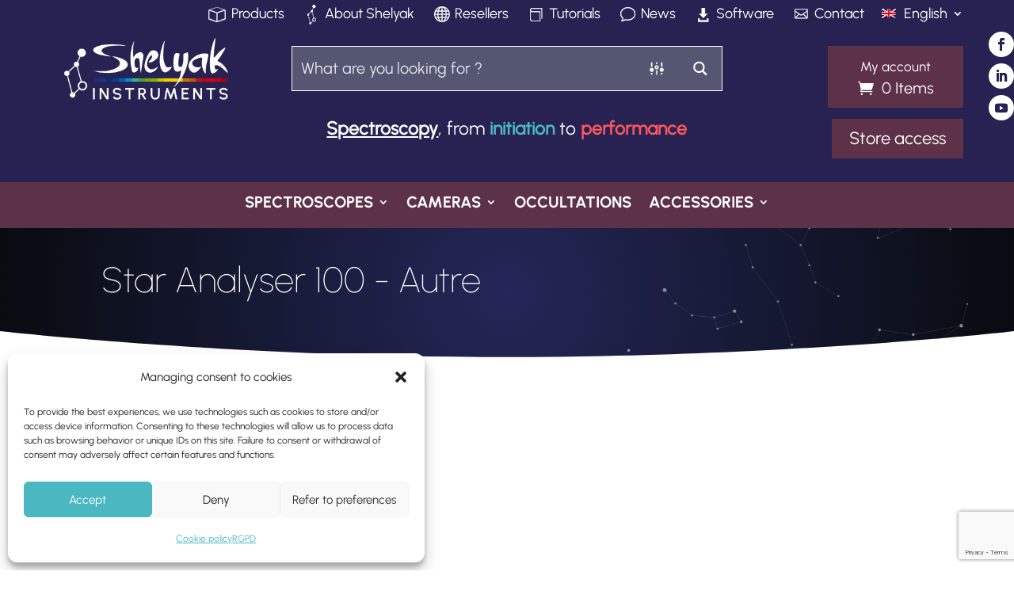

--- FILE ---
content_type: text/html; charset=utf-8
request_url: https://www.google.com/recaptcha/api2/anchor?ar=1&k=6LfCO40UAAAAAAoyLnm05vnejdx2mkDa1ncToZj0&co=aHR0cHM6Ly93d3cuc2hlbHlhay5jb206NDQz&hl=en&v=N67nZn4AqZkNcbeMu4prBgzg&size=invisible&anchor-ms=20000&execute-ms=30000&cb=5yfasz4kuee0
body_size: 49080
content:
<!DOCTYPE HTML><html dir="ltr" lang="en"><head><meta http-equiv="Content-Type" content="text/html; charset=UTF-8">
<meta http-equiv="X-UA-Compatible" content="IE=edge">
<title>reCAPTCHA</title>
<style type="text/css">
/* cyrillic-ext */
@font-face {
  font-family: 'Roboto';
  font-style: normal;
  font-weight: 400;
  font-stretch: 100%;
  src: url(//fonts.gstatic.com/s/roboto/v48/KFO7CnqEu92Fr1ME7kSn66aGLdTylUAMa3GUBHMdazTgWw.woff2) format('woff2');
  unicode-range: U+0460-052F, U+1C80-1C8A, U+20B4, U+2DE0-2DFF, U+A640-A69F, U+FE2E-FE2F;
}
/* cyrillic */
@font-face {
  font-family: 'Roboto';
  font-style: normal;
  font-weight: 400;
  font-stretch: 100%;
  src: url(//fonts.gstatic.com/s/roboto/v48/KFO7CnqEu92Fr1ME7kSn66aGLdTylUAMa3iUBHMdazTgWw.woff2) format('woff2');
  unicode-range: U+0301, U+0400-045F, U+0490-0491, U+04B0-04B1, U+2116;
}
/* greek-ext */
@font-face {
  font-family: 'Roboto';
  font-style: normal;
  font-weight: 400;
  font-stretch: 100%;
  src: url(//fonts.gstatic.com/s/roboto/v48/KFO7CnqEu92Fr1ME7kSn66aGLdTylUAMa3CUBHMdazTgWw.woff2) format('woff2');
  unicode-range: U+1F00-1FFF;
}
/* greek */
@font-face {
  font-family: 'Roboto';
  font-style: normal;
  font-weight: 400;
  font-stretch: 100%;
  src: url(//fonts.gstatic.com/s/roboto/v48/KFO7CnqEu92Fr1ME7kSn66aGLdTylUAMa3-UBHMdazTgWw.woff2) format('woff2');
  unicode-range: U+0370-0377, U+037A-037F, U+0384-038A, U+038C, U+038E-03A1, U+03A3-03FF;
}
/* math */
@font-face {
  font-family: 'Roboto';
  font-style: normal;
  font-weight: 400;
  font-stretch: 100%;
  src: url(//fonts.gstatic.com/s/roboto/v48/KFO7CnqEu92Fr1ME7kSn66aGLdTylUAMawCUBHMdazTgWw.woff2) format('woff2');
  unicode-range: U+0302-0303, U+0305, U+0307-0308, U+0310, U+0312, U+0315, U+031A, U+0326-0327, U+032C, U+032F-0330, U+0332-0333, U+0338, U+033A, U+0346, U+034D, U+0391-03A1, U+03A3-03A9, U+03B1-03C9, U+03D1, U+03D5-03D6, U+03F0-03F1, U+03F4-03F5, U+2016-2017, U+2034-2038, U+203C, U+2040, U+2043, U+2047, U+2050, U+2057, U+205F, U+2070-2071, U+2074-208E, U+2090-209C, U+20D0-20DC, U+20E1, U+20E5-20EF, U+2100-2112, U+2114-2115, U+2117-2121, U+2123-214F, U+2190, U+2192, U+2194-21AE, U+21B0-21E5, U+21F1-21F2, U+21F4-2211, U+2213-2214, U+2216-22FF, U+2308-230B, U+2310, U+2319, U+231C-2321, U+2336-237A, U+237C, U+2395, U+239B-23B7, U+23D0, U+23DC-23E1, U+2474-2475, U+25AF, U+25B3, U+25B7, U+25BD, U+25C1, U+25CA, U+25CC, U+25FB, U+266D-266F, U+27C0-27FF, U+2900-2AFF, U+2B0E-2B11, U+2B30-2B4C, U+2BFE, U+3030, U+FF5B, U+FF5D, U+1D400-1D7FF, U+1EE00-1EEFF;
}
/* symbols */
@font-face {
  font-family: 'Roboto';
  font-style: normal;
  font-weight: 400;
  font-stretch: 100%;
  src: url(//fonts.gstatic.com/s/roboto/v48/KFO7CnqEu92Fr1ME7kSn66aGLdTylUAMaxKUBHMdazTgWw.woff2) format('woff2');
  unicode-range: U+0001-000C, U+000E-001F, U+007F-009F, U+20DD-20E0, U+20E2-20E4, U+2150-218F, U+2190, U+2192, U+2194-2199, U+21AF, U+21E6-21F0, U+21F3, U+2218-2219, U+2299, U+22C4-22C6, U+2300-243F, U+2440-244A, U+2460-24FF, U+25A0-27BF, U+2800-28FF, U+2921-2922, U+2981, U+29BF, U+29EB, U+2B00-2BFF, U+4DC0-4DFF, U+FFF9-FFFB, U+10140-1018E, U+10190-1019C, U+101A0, U+101D0-101FD, U+102E0-102FB, U+10E60-10E7E, U+1D2C0-1D2D3, U+1D2E0-1D37F, U+1F000-1F0FF, U+1F100-1F1AD, U+1F1E6-1F1FF, U+1F30D-1F30F, U+1F315, U+1F31C, U+1F31E, U+1F320-1F32C, U+1F336, U+1F378, U+1F37D, U+1F382, U+1F393-1F39F, U+1F3A7-1F3A8, U+1F3AC-1F3AF, U+1F3C2, U+1F3C4-1F3C6, U+1F3CA-1F3CE, U+1F3D4-1F3E0, U+1F3ED, U+1F3F1-1F3F3, U+1F3F5-1F3F7, U+1F408, U+1F415, U+1F41F, U+1F426, U+1F43F, U+1F441-1F442, U+1F444, U+1F446-1F449, U+1F44C-1F44E, U+1F453, U+1F46A, U+1F47D, U+1F4A3, U+1F4B0, U+1F4B3, U+1F4B9, U+1F4BB, U+1F4BF, U+1F4C8-1F4CB, U+1F4D6, U+1F4DA, U+1F4DF, U+1F4E3-1F4E6, U+1F4EA-1F4ED, U+1F4F7, U+1F4F9-1F4FB, U+1F4FD-1F4FE, U+1F503, U+1F507-1F50B, U+1F50D, U+1F512-1F513, U+1F53E-1F54A, U+1F54F-1F5FA, U+1F610, U+1F650-1F67F, U+1F687, U+1F68D, U+1F691, U+1F694, U+1F698, U+1F6AD, U+1F6B2, U+1F6B9-1F6BA, U+1F6BC, U+1F6C6-1F6CF, U+1F6D3-1F6D7, U+1F6E0-1F6EA, U+1F6F0-1F6F3, U+1F6F7-1F6FC, U+1F700-1F7FF, U+1F800-1F80B, U+1F810-1F847, U+1F850-1F859, U+1F860-1F887, U+1F890-1F8AD, U+1F8B0-1F8BB, U+1F8C0-1F8C1, U+1F900-1F90B, U+1F93B, U+1F946, U+1F984, U+1F996, U+1F9E9, U+1FA00-1FA6F, U+1FA70-1FA7C, U+1FA80-1FA89, U+1FA8F-1FAC6, U+1FACE-1FADC, U+1FADF-1FAE9, U+1FAF0-1FAF8, U+1FB00-1FBFF;
}
/* vietnamese */
@font-face {
  font-family: 'Roboto';
  font-style: normal;
  font-weight: 400;
  font-stretch: 100%;
  src: url(//fonts.gstatic.com/s/roboto/v48/KFO7CnqEu92Fr1ME7kSn66aGLdTylUAMa3OUBHMdazTgWw.woff2) format('woff2');
  unicode-range: U+0102-0103, U+0110-0111, U+0128-0129, U+0168-0169, U+01A0-01A1, U+01AF-01B0, U+0300-0301, U+0303-0304, U+0308-0309, U+0323, U+0329, U+1EA0-1EF9, U+20AB;
}
/* latin-ext */
@font-face {
  font-family: 'Roboto';
  font-style: normal;
  font-weight: 400;
  font-stretch: 100%;
  src: url(//fonts.gstatic.com/s/roboto/v48/KFO7CnqEu92Fr1ME7kSn66aGLdTylUAMa3KUBHMdazTgWw.woff2) format('woff2');
  unicode-range: U+0100-02BA, U+02BD-02C5, U+02C7-02CC, U+02CE-02D7, U+02DD-02FF, U+0304, U+0308, U+0329, U+1D00-1DBF, U+1E00-1E9F, U+1EF2-1EFF, U+2020, U+20A0-20AB, U+20AD-20C0, U+2113, U+2C60-2C7F, U+A720-A7FF;
}
/* latin */
@font-face {
  font-family: 'Roboto';
  font-style: normal;
  font-weight: 400;
  font-stretch: 100%;
  src: url(//fonts.gstatic.com/s/roboto/v48/KFO7CnqEu92Fr1ME7kSn66aGLdTylUAMa3yUBHMdazQ.woff2) format('woff2');
  unicode-range: U+0000-00FF, U+0131, U+0152-0153, U+02BB-02BC, U+02C6, U+02DA, U+02DC, U+0304, U+0308, U+0329, U+2000-206F, U+20AC, U+2122, U+2191, U+2193, U+2212, U+2215, U+FEFF, U+FFFD;
}
/* cyrillic-ext */
@font-face {
  font-family: 'Roboto';
  font-style: normal;
  font-weight: 500;
  font-stretch: 100%;
  src: url(//fonts.gstatic.com/s/roboto/v48/KFO7CnqEu92Fr1ME7kSn66aGLdTylUAMa3GUBHMdazTgWw.woff2) format('woff2');
  unicode-range: U+0460-052F, U+1C80-1C8A, U+20B4, U+2DE0-2DFF, U+A640-A69F, U+FE2E-FE2F;
}
/* cyrillic */
@font-face {
  font-family: 'Roboto';
  font-style: normal;
  font-weight: 500;
  font-stretch: 100%;
  src: url(//fonts.gstatic.com/s/roboto/v48/KFO7CnqEu92Fr1ME7kSn66aGLdTylUAMa3iUBHMdazTgWw.woff2) format('woff2');
  unicode-range: U+0301, U+0400-045F, U+0490-0491, U+04B0-04B1, U+2116;
}
/* greek-ext */
@font-face {
  font-family: 'Roboto';
  font-style: normal;
  font-weight: 500;
  font-stretch: 100%;
  src: url(//fonts.gstatic.com/s/roboto/v48/KFO7CnqEu92Fr1ME7kSn66aGLdTylUAMa3CUBHMdazTgWw.woff2) format('woff2');
  unicode-range: U+1F00-1FFF;
}
/* greek */
@font-face {
  font-family: 'Roboto';
  font-style: normal;
  font-weight: 500;
  font-stretch: 100%;
  src: url(//fonts.gstatic.com/s/roboto/v48/KFO7CnqEu92Fr1ME7kSn66aGLdTylUAMa3-UBHMdazTgWw.woff2) format('woff2');
  unicode-range: U+0370-0377, U+037A-037F, U+0384-038A, U+038C, U+038E-03A1, U+03A3-03FF;
}
/* math */
@font-face {
  font-family: 'Roboto';
  font-style: normal;
  font-weight: 500;
  font-stretch: 100%;
  src: url(//fonts.gstatic.com/s/roboto/v48/KFO7CnqEu92Fr1ME7kSn66aGLdTylUAMawCUBHMdazTgWw.woff2) format('woff2');
  unicode-range: U+0302-0303, U+0305, U+0307-0308, U+0310, U+0312, U+0315, U+031A, U+0326-0327, U+032C, U+032F-0330, U+0332-0333, U+0338, U+033A, U+0346, U+034D, U+0391-03A1, U+03A3-03A9, U+03B1-03C9, U+03D1, U+03D5-03D6, U+03F0-03F1, U+03F4-03F5, U+2016-2017, U+2034-2038, U+203C, U+2040, U+2043, U+2047, U+2050, U+2057, U+205F, U+2070-2071, U+2074-208E, U+2090-209C, U+20D0-20DC, U+20E1, U+20E5-20EF, U+2100-2112, U+2114-2115, U+2117-2121, U+2123-214F, U+2190, U+2192, U+2194-21AE, U+21B0-21E5, U+21F1-21F2, U+21F4-2211, U+2213-2214, U+2216-22FF, U+2308-230B, U+2310, U+2319, U+231C-2321, U+2336-237A, U+237C, U+2395, U+239B-23B7, U+23D0, U+23DC-23E1, U+2474-2475, U+25AF, U+25B3, U+25B7, U+25BD, U+25C1, U+25CA, U+25CC, U+25FB, U+266D-266F, U+27C0-27FF, U+2900-2AFF, U+2B0E-2B11, U+2B30-2B4C, U+2BFE, U+3030, U+FF5B, U+FF5D, U+1D400-1D7FF, U+1EE00-1EEFF;
}
/* symbols */
@font-face {
  font-family: 'Roboto';
  font-style: normal;
  font-weight: 500;
  font-stretch: 100%;
  src: url(//fonts.gstatic.com/s/roboto/v48/KFO7CnqEu92Fr1ME7kSn66aGLdTylUAMaxKUBHMdazTgWw.woff2) format('woff2');
  unicode-range: U+0001-000C, U+000E-001F, U+007F-009F, U+20DD-20E0, U+20E2-20E4, U+2150-218F, U+2190, U+2192, U+2194-2199, U+21AF, U+21E6-21F0, U+21F3, U+2218-2219, U+2299, U+22C4-22C6, U+2300-243F, U+2440-244A, U+2460-24FF, U+25A0-27BF, U+2800-28FF, U+2921-2922, U+2981, U+29BF, U+29EB, U+2B00-2BFF, U+4DC0-4DFF, U+FFF9-FFFB, U+10140-1018E, U+10190-1019C, U+101A0, U+101D0-101FD, U+102E0-102FB, U+10E60-10E7E, U+1D2C0-1D2D3, U+1D2E0-1D37F, U+1F000-1F0FF, U+1F100-1F1AD, U+1F1E6-1F1FF, U+1F30D-1F30F, U+1F315, U+1F31C, U+1F31E, U+1F320-1F32C, U+1F336, U+1F378, U+1F37D, U+1F382, U+1F393-1F39F, U+1F3A7-1F3A8, U+1F3AC-1F3AF, U+1F3C2, U+1F3C4-1F3C6, U+1F3CA-1F3CE, U+1F3D4-1F3E0, U+1F3ED, U+1F3F1-1F3F3, U+1F3F5-1F3F7, U+1F408, U+1F415, U+1F41F, U+1F426, U+1F43F, U+1F441-1F442, U+1F444, U+1F446-1F449, U+1F44C-1F44E, U+1F453, U+1F46A, U+1F47D, U+1F4A3, U+1F4B0, U+1F4B3, U+1F4B9, U+1F4BB, U+1F4BF, U+1F4C8-1F4CB, U+1F4D6, U+1F4DA, U+1F4DF, U+1F4E3-1F4E6, U+1F4EA-1F4ED, U+1F4F7, U+1F4F9-1F4FB, U+1F4FD-1F4FE, U+1F503, U+1F507-1F50B, U+1F50D, U+1F512-1F513, U+1F53E-1F54A, U+1F54F-1F5FA, U+1F610, U+1F650-1F67F, U+1F687, U+1F68D, U+1F691, U+1F694, U+1F698, U+1F6AD, U+1F6B2, U+1F6B9-1F6BA, U+1F6BC, U+1F6C6-1F6CF, U+1F6D3-1F6D7, U+1F6E0-1F6EA, U+1F6F0-1F6F3, U+1F6F7-1F6FC, U+1F700-1F7FF, U+1F800-1F80B, U+1F810-1F847, U+1F850-1F859, U+1F860-1F887, U+1F890-1F8AD, U+1F8B0-1F8BB, U+1F8C0-1F8C1, U+1F900-1F90B, U+1F93B, U+1F946, U+1F984, U+1F996, U+1F9E9, U+1FA00-1FA6F, U+1FA70-1FA7C, U+1FA80-1FA89, U+1FA8F-1FAC6, U+1FACE-1FADC, U+1FADF-1FAE9, U+1FAF0-1FAF8, U+1FB00-1FBFF;
}
/* vietnamese */
@font-face {
  font-family: 'Roboto';
  font-style: normal;
  font-weight: 500;
  font-stretch: 100%;
  src: url(//fonts.gstatic.com/s/roboto/v48/KFO7CnqEu92Fr1ME7kSn66aGLdTylUAMa3OUBHMdazTgWw.woff2) format('woff2');
  unicode-range: U+0102-0103, U+0110-0111, U+0128-0129, U+0168-0169, U+01A0-01A1, U+01AF-01B0, U+0300-0301, U+0303-0304, U+0308-0309, U+0323, U+0329, U+1EA0-1EF9, U+20AB;
}
/* latin-ext */
@font-face {
  font-family: 'Roboto';
  font-style: normal;
  font-weight: 500;
  font-stretch: 100%;
  src: url(//fonts.gstatic.com/s/roboto/v48/KFO7CnqEu92Fr1ME7kSn66aGLdTylUAMa3KUBHMdazTgWw.woff2) format('woff2');
  unicode-range: U+0100-02BA, U+02BD-02C5, U+02C7-02CC, U+02CE-02D7, U+02DD-02FF, U+0304, U+0308, U+0329, U+1D00-1DBF, U+1E00-1E9F, U+1EF2-1EFF, U+2020, U+20A0-20AB, U+20AD-20C0, U+2113, U+2C60-2C7F, U+A720-A7FF;
}
/* latin */
@font-face {
  font-family: 'Roboto';
  font-style: normal;
  font-weight: 500;
  font-stretch: 100%;
  src: url(//fonts.gstatic.com/s/roboto/v48/KFO7CnqEu92Fr1ME7kSn66aGLdTylUAMa3yUBHMdazQ.woff2) format('woff2');
  unicode-range: U+0000-00FF, U+0131, U+0152-0153, U+02BB-02BC, U+02C6, U+02DA, U+02DC, U+0304, U+0308, U+0329, U+2000-206F, U+20AC, U+2122, U+2191, U+2193, U+2212, U+2215, U+FEFF, U+FFFD;
}
/* cyrillic-ext */
@font-face {
  font-family: 'Roboto';
  font-style: normal;
  font-weight: 900;
  font-stretch: 100%;
  src: url(//fonts.gstatic.com/s/roboto/v48/KFO7CnqEu92Fr1ME7kSn66aGLdTylUAMa3GUBHMdazTgWw.woff2) format('woff2');
  unicode-range: U+0460-052F, U+1C80-1C8A, U+20B4, U+2DE0-2DFF, U+A640-A69F, U+FE2E-FE2F;
}
/* cyrillic */
@font-face {
  font-family: 'Roboto';
  font-style: normal;
  font-weight: 900;
  font-stretch: 100%;
  src: url(//fonts.gstatic.com/s/roboto/v48/KFO7CnqEu92Fr1ME7kSn66aGLdTylUAMa3iUBHMdazTgWw.woff2) format('woff2');
  unicode-range: U+0301, U+0400-045F, U+0490-0491, U+04B0-04B1, U+2116;
}
/* greek-ext */
@font-face {
  font-family: 'Roboto';
  font-style: normal;
  font-weight: 900;
  font-stretch: 100%;
  src: url(//fonts.gstatic.com/s/roboto/v48/KFO7CnqEu92Fr1ME7kSn66aGLdTylUAMa3CUBHMdazTgWw.woff2) format('woff2');
  unicode-range: U+1F00-1FFF;
}
/* greek */
@font-face {
  font-family: 'Roboto';
  font-style: normal;
  font-weight: 900;
  font-stretch: 100%;
  src: url(//fonts.gstatic.com/s/roboto/v48/KFO7CnqEu92Fr1ME7kSn66aGLdTylUAMa3-UBHMdazTgWw.woff2) format('woff2');
  unicode-range: U+0370-0377, U+037A-037F, U+0384-038A, U+038C, U+038E-03A1, U+03A3-03FF;
}
/* math */
@font-face {
  font-family: 'Roboto';
  font-style: normal;
  font-weight: 900;
  font-stretch: 100%;
  src: url(//fonts.gstatic.com/s/roboto/v48/KFO7CnqEu92Fr1ME7kSn66aGLdTylUAMawCUBHMdazTgWw.woff2) format('woff2');
  unicode-range: U+0302-0303, U+0305, U+0307-0308, U+0310, U+0312, U+0315, U+031A, U+0326-0327, U+032C, U+032F-0330, U+0332-0333, U+0338, U+033A, U+0346, U+034D, U+0391-03A1, U+03A3-03A9, U+03B1-03C9, U+03D1, U+03D5-03D6, U+03F0-03F1, U+03F4-03F5, U+2016-2017, U+2034-2038, U+203C, U+2040, U+2043, U+2047, U+2050, U+2057, U+205F, U+2070-2071, U+2074-208E, U+2090-209C, U+20D0-20DC, U+20E1, U+20E5-20EF, U+2100-2112, U+2114-2115, U+2117-2121, U+2123-214F, U+2190, U+2192, U+2194-21AE, U+21B0-21E5, U+21F1-21F2, U+21F4-2211, U+2213-2214, U+2216-22FF, U+2308-230B, U+2310, U+2319, U+231C-2321, U+2336-237A, U+237C, U+2395, U+239B-23B7, U+23D0, U+23DC-23E1, U+2474-2475, U+25AF, U+25B3, U+25B7, U+25BD, U+25C1, U+25CA, U+25CC, U+25FB, U+266D-266F, U+27C0-27FF, U+2900-2AFF, U+2B0E-2B11, U+2B30-2B4C, U+2BFE, U+3030, U+FF5B, U+FF5D, U+1D400-1D7FF, U+1EE00-1EEFF;
}
/* symbols */
@font-face {
  font-family: 'Roboto';
  font-style: normal;
  font-weight: 900;
  font-stretch: 100%;
  src: url(//fonts.gstatic.com/s/roboto/v48/KFO7CnqEu92Fr1ME7kSn66aGLdTylUAMaxKUBHMdazTgWw.woff2) format('woff2');
  unicode-range: U+0001-000C, U+000E-001F, U+007F-009F, U+20DD-20E0, U+20E2-20E4, U+2150-218F, U+2190, U+2192, U+2194-2199, U+21AF, U+21E6-21F0, U+21F3, U+2218-2219, U+2299, U+22C4-22C6, U+2300-243F, U+2440-244A, U+2460-24FF, U+25A0-27BF, U+2800-28FF, U+2921-2922, U+2981, U+29BF, U+29EB, U+2B00-2BFF, U+4DC0-4DFF, U+FFF9-FFFB, U+10140-1018E, U+10190-1019C, U+101A0, U+101D0-101FD, U+102E0-102FB, U+10E60-10E7E, U+1D2C0-1D2D3, U+1D2E0-1D37F, U+1F000-1F0FF, U+1F100-1F1AD, U+1F1E6-1F1FF, U+1F30D-1F30F, U+1F315, U+1F31C, U+1F31E, U+1F320-1F32C, U+1F336, U+1F378, U+1F37D, U+1F382, U+1F393-1F39F, U+1F3A7-1F3A8, U+1F3AC-1F3AF, U+1F3C2, U+1F3C4-1F3C6, U+1F3CA-1F3CE, U+1F3D4-1F3E0, U+1F3ED, U+1F3F1-1F3F3, U+1F3F5-1F3F7, U+1F408, U+1F415, U+1F41F, U+1F426, U+1F43F, U+1F441-1F442, U+1F444, U+1F446-1F449, U+1F44C-1F44E, U+1F453, U+1F46A, U+1F47D, U+1F4A3, U+1F4B0, U+1F4B3, U+1F4B9, U+1F4BB, U+1F4BF, U+1F4C8-1F4CB, U+1F4D6, U+1F4DA, U+1F4DF, U+1F4E3-1F4E6, U+1F4EA-1F4ED, U+1F4F7, U+1F4F9-1F4FB, U+1F4FD-1F4FE, U+1F503, U+1F507-1F50B, U+1F50D, U+1F512-1F513, U+1F53E-1F54A, U+1F54F-1F5FA, U+1F610, U+1F650-1F67F, U+1F687, U+1F68D, U+1F691, U+1F694, U+1F698, U+1F6AD, U+1F6B2, U+1F6B9-1F6BA, U+1F6BC, U+1F6C6-1F6CF, U+1F6D3-1F6D7, U+1F6E0-1F6EA, U+1F6F0-1F6F3, U+1F6F7-1F6FC, U+1F700-1F7FF, U+1F800-1F80B, U+1F810-1F847, U+1F850-1F859, U+1F860-1F887, U+1F890-1F8AD, U+1F8B0-1F8BB, U+1F8C0-1F8C1, U+1F900-1F90B, U+1F93B, U+1F946, U+1F984, U+1F996, U+1F9E9, U+1FA00-1FA6F, U+1FA70-1FA7C, U+1FA80-1FA89, U+1FA8F-1FAC6, U+1FACE-1FADC, U+1FADF-1FAE9, U+1FAF0-1FAF8, U+1FB00-1FBFF;
}
/* vietnamese */
@font-face {
  font-family: 'Roboto';
  font-style: normal;
  font-weight: 900;
  font-stretch: 100%;
  src: url(//fonts.gstatic.com/s/roboto/v48/KFO7CnqEu92Fr1ME7kSn66aGLdTylUAMa3OUBHMdazTgWw.woff2) format('woff2');
  unicode-range: U+0102-0103, U+0110-0111, U+0128-0129, U+0168-0169, U+01A0-01A1, U+01AF-01B0, U+0300-0301, U+0303-0304, U+0308-0309, U+0323, U+0329, U+1EA0-1EF9, U+20AB;
}
/* latin-ext */
@font-face {
  font-family: 'Roboto';
  font-style: normal;
  font-weight: 900;
  font-stretch: 100%;
  src: url(//fonts.gstatic.com/s/roboto/v48/KFO7CnqEu92Fr1ME7kSn66aGLdTylUAMa3KUBHMdazTgWw.woff2) format('woff2');
  unicode-range: U+0100-02BA, U+02BD-02C5, U+02C7-02CC, U+02CE-02D7, U+02DD-02FF, U+0304, U+0308, U+0329, U+1D00-1DBF, U+1E00-1E9F, U+1EF2-1EFF, U+2020, U+20A0-20AB, U+20AD-20C0, U+2113, U+2C60-2C7F, U+A720-A7FF;
}
/* latin */
@font-face {
  font-family: 'Roboto';
  font-style: normal;
  font-weight: 900;
  font-stretch: 100%;
  src: url(//fonts.gstatic.com/s/roboto/v48/KFO7CnqEu92Fr1ME7kSn66aGLdTylUAMa3yUBHMdazQ.woff2) format('woff2');
  unicode-range: U+0000-00FF, U+0131, U+0152-0153, U+02BB-02BC, U+02C6, U+02DA, U+02DC, U+0304, U+0308, U+0329, U+2000-206F, U+20AC, U+2122, U+2191, U+2193, U+2212, U+2215, U+FEFF, U+FFFD;
}

</style>
<link rel="stylesheet" type="text/css" href="https://www.gstatic.com/recaptcha/releases/N67nZn4AqZkNcbeMu4prBgzg/styles__ltr.css">
<script nonce="5k52Xy5YXssfZ4133Uyqfg" type="text/javascript">window['__recaptcha_api'] = 'https://www.google.com/recaptcha/api2/';</script>
<script type="text/javascript" src="https://www.gstatic.com/recaptcha/releases/N67nZn4AqZkNcbeMu4prBgzg/recaptcha__en.js" nonce="5k52Xy5YXssfZ4133Uyqfg">
      
    </script></head>
<body><div id="rc-anchor-alert" class="rc-anchor-alert"></div>
<input type="hidden" id="recaptcha-token" value="[base64]">
<script type="text/javascript" nonce="5k52Xy5YXssfZ4133Uyqfg">
      recaptcha.anchor.Main.init("[\x22ainput\x22,[\x22bgdata\x22,\x22\x22,\[base64]/[base64]/[base64]/[base64]/[base64]/[base64]/YihPLDAsW0wsMzZdKTooTy5YLnB1c2goTy5aLnNsaWNlKCkpLE8uWls3Nl09dm9pZCAwLFUoNzYsTyxxKSl9LGM9ZnVuY3Rpb24oTyxxKXtxLlk9KChxLlk/[base64]/[base64]/Wi52KCk6Wi5OLHItWi5OKSxJPj4xNCk+MCxaKS5oJiYoWi5oXj0oWi5sKzE+PjIpKihJPDwyKSksWikubCsxPj4yIT0wfHxaLnUseCl8fHUpWi5pPTAsWi5OPXI7aWYoIXUpcmV0dXJuIGZhbHNlO2lmKFouRz5aLkgmJihaLkg9Wi5HKSxyLVouRjxaLkctKE8/MjU1OnE/NToyKSlyZXR1cm4gZmFsc2U7cmV0dXJuIShaLlU9KCgoTz1sKHE/[base64]/[base64]/[base64]/[base64]/[base64]\\u003d\x22,\[base64]\\u003d\x22,\x22XH7Dr8OuV8Orw7nCmH4WJAbDlCPDl8Kfw5LCvsOXwqHDkTk+w5DDq27Cl8Okw44CwrjCoSZwSsKPLcKiw7nCrMOELxPCvGFXw5TCtcOBwpNFw4zDrmfDkcKgfCkFIjUqaDseY8Kmw5jCuk9KZsOFw5suDsKSVFbCocO4wrrCnsOFwpdGAnIvD2o/YQZ0WMOEw6Y+BA3CscOBBcO4w6QJcHXDlBfCm1HCi8KxwoDDokl/VFotw4dpIxzDjQtfwoc+F8KQw4PDhUTCi8Otw7FlwoHCp8K3QsKmcVXCgsO2w6nDm8OgcMOAw6PCkcKcw7cXwrQAwrVxwo/[base64]/CkxzCknHCl0fDosK8OB8Sw4N7w4QYAsKpUcKSNyhUJBzCjT/DkRnDhHbDvGbDsMKTwoFfwojCoMKtHHDDpirCm8K+CTTCm3jDnMKtw7ksLMKBEHQpw4PCgELDhwzDrcKdc8OhwqfDmwUGTkDCmDPDi3fCtDIARDDChcOmwrABw5TDrMKOfQ/CsRx0KmTDtcKowoLDpkTDhsOFES/Dt8OSDHVlw5VCw7LDhcKMYXLCvMO3Oy8QQcKqMx3DgBXDm8OqD23CjDMqAcKuwpnCmMK0SsOMw5/Cug5dwqNgwohpDSvCq8ONM8Klwrl5IEZaIStqE8KpGChmaD/DsTRHAhxywrDCrSHChMKOw4zDksOzw4AdLDrCosKCw5E0fiPDmsORdgl6wrMWZGp9NMOpw5jDvsKZw4FAw4QXXSzCq15MFMKJw71Ea8KJw6oAwqBJfsKOwqAnAx80w4tadsKtw6hOwo/CqMK+Ik7CmsKwbjsrw4Msw71PZAfCrMObD2fDqQgyBiw+XhwIwoJmbiTDuB7DjcKxAw5DFMK9D8KcwqV3fjLDkH/ClWwvw6MLTmLDkcOawrDDvjzDrsOUYcOuw6czCjVsDg3DmjFmwqfDqsOxLyfDsMKaGBR2HcOOw6HDpMKGw5vCmB7CiMOQN1/CvMKYw5wYwoPCkA3CkMOiF8O5w4YcH3EWwrrCoQhGTSXDkAwCTAAew4M9w7XDkcOkw4EUHBoXKTkHwoDDnU7Cl2QqO8K0JDTDicOMRBTDqj7DrsKGTCZpZcKIw6fDklo/w5PCmMONeMOpw6nCq8Osw5hWw6bDocKXeCzCsnlMwq3DqsO9w6cCcTzDo8OEd8Kkw7MFHcOxw5/Ct8OEw6fCqcOdFsOmwqDDmsKPXAVAYSRwE1Agwqw9YzBEBlQCNcKUaMOoVXLDpMOvKxISw5TDpBHChsK5FcO7B8ONwrLCtEd3Vy5HwpJFLsK2w6U0UsO2w7PDqWLCiDEUw6zDnE1kw7IsO2dqw5XCs8OOHV7DqMKLSsOrRsKKc8O/w73ClGDDusKVPcOMElvDkyDCisOMw7HCqhNbbMO6wq9ZGEhqUUPCql5iV8KZw4BdwoAzV3jCulTCiUQDwrtgw7nDvMOlwqPDj8OuEBJDwokRfcOKTFw6IzzCpWdsRQ52wrwUVmQSR0kuVW5+MgcJw5k3I2DCgMOzf8O7wr/DnyDDhcK+R8K4W0lWwrjDp8K1egcBw6M4QsKaw6zCnFXDpcKScyLCh8K7w5XDgMOTwoY2wrDCl8OGD2Aew5HDiFzChTPClFU9GBE1dC8MwrrCgcOpwq47w6vCrcK4cx3DoMOBbi3CmXvDqhLDuwt8w60uw5zDrRJUw5/CtRFbD2LClB4gbXPDmjQNw4fCtcOpPsOdwrjChcKmF8KyH8OTw7pDw6ZOwpPCqSDChwoJw5XCujNnw67CmSTDrcO7JcOxTm9xAcOkL2Rbw57CgMKJw7tFe8OxBTfCkGDDiTPClMOMNxhfLsKgwpbCsV7Do8OZwq/ChD0JfzzDkcOXw6zDiMO5woLCoUpfw5TDvMKswp5Fw4Zxw5guG1ATw7XDjsKIWDnCuMOyejTDg0LDlMOiGlcpwqkuwppdw6diw5TDlysIw4QjK8ONwrMWwp/[base64]/CqX7DnGFACMKCXsOrD8O8w7NQLTFlw5R0QwRgasOTRhw/AMKGWkErw43CrzgsAT1NGsO9wp0xaHLCjMO6IMOiwprDihUWScOHw74pU8OQHCB4wrFgSAzDocO4Z8OAwrLDpGnDjDgLw5xZe8KcwpnCg0B/[base64]/[base64]/CrsKSwpsfwqjCkgfDu8O1wqtLNhTCksKWb3DDqE4zdG/CncOYCMKEZMONw5RXBMK1wphUR2l1BwnCqUQKIwpWw5dMUBU/WCc3PE8Xw7gKw5UhwoEqwrTCmDk6wpU/[base64]/Drn5Pwpdbw47DoMOuwrJhwpbCu8KeBMKkXsKvGsKHZVvDpHVzwqbDvTRPeibCmcOpWCVzL8OYIsKOw7dyE23DkMK9ecO9WR/DtHHChMK4w7fCvD5fwrobwp9Zw7jDoS7CpMKGJB49wo43wqHDkMK4wq/[base64]/[base64]/wovDmcObQGzDuMORDcOIwqnCrsKUasKHNXIsfi7DjcOPecK5XW58w7/[base64]/[base64]/wphbOMKbw6HCg8O1YsKBQgtafA0wwpZXw6DCgsOlIQdLXMKsw60lw65eWFILGVDDrsK1TRcvR1vCncOpw5LChEzCqsOCJwVFDFLDqsOdd0XCtMOcw4/CjwDDtzFzI8O3w5Qow5PDrQ17wrfDm3kyNsOaw5Iiw7thwrcgD8KRR8OdIcORWsOnwoEuwpZww60kYsKmJcOIAcKSw7DCt8Krw4DDnBpIwr7Dkk81WsOdbsKUa8KCesOAJxYqd8Ohw4LCksOjwr7CucKzenpUUMKhWmF/wrTDvsOrwo/[base64]/wrsNXcKgcWgtw7pYSEIKwo/CmMO2JcKkF0jDh0nCssKJwoDCqioEwrfDn3rDmXICNifCmGEBfDnDtMK1KsO9w49Jw6oRwqNcSBFwU3LDlMKAwrDCvFhuwqfCji/[base64]/Dq8KVw614wo8hwrfDn3U8w49Ew6tyw68tw7Zew6rCrMKgOEvDondzwp8sKCw6w5jCisOPLMKeFU/DjsKyecKawoXDusOCccK3w43DnsO1wrZ/w7gwA8Kkw4QHwqgAEG1+Y0hcLsK/Rh7DlsKRa8OCQsK+w7JYw4IsUUZwPcOKw5fDi3wNAMKkwqbDsMOCwqnCmSoywojDgFFFwrNpw5pcw7HCvcOGw7QTKcK2LQhOZkbCuHxyw4VLNUR1w4PCi8Ktw7TCryYYw53DmMOQdyTCmsOhw7PDlcOkwqrClSrDvMKWCcKzE8K9wrHCnsK/[base64]/[base64]/CmMOPDx9QwrFSw6oofsK5w5bCg8OpJ8KFSikfw5LDmsORw6sLOcKEwooCw5jDryMkbcOdcA/DkcOvdy/[base64]/[base64]/DqMOPw7IUEMKjw7vCngoHHnHDhwFNHmDDgl1rw7XCj8O5w51raB8OBsKAwq7DlsOOZMK/w70JwrQ0XMKvwoIBTcK+IGAQB0BlwoXClsORwo/DqcKhbjIow7QWasKIfgbCumzCvsKwwqELDlAMwpRkwqspFsOnE8OGw7clYChkXxbCgcOXRcKTScKvE8Knw5wAwqUHwqzDkMKnwrI4P2zCn8K/w6gVZ07DiMOOw7LCucKow7chwpV3Rm7DiSDChR3Cs8O5w7/[base64]/CisOiETjCnEfCisKjbjDDtsONb8Ogw7HCqcOFwpkVwoxdTVvDv8OYGi1KwrLCik7Ckl3DmU89D3Jzwp/Duwo6LT7DvHDDosO8eAh6w41bHQ07cMOYeMOhPmrCgHHDlMO9w64Kwq5hWkdfw406w7PCmAPChWIbQMO7JHgPwrpPY8K3FcOmw7HCrQNwwrJDw6nCg0rDlkrDiMOkc3fDlDvCo1FCw741dTLDkcOVwrEyGMOtw5/[base64]/QVXCmVfDncOXwrbCridpw4rDgMKRw6TCg8OGfMOdVWLCi8K4wrHCscO/w5pmwpfCgCcCUgtZw4DDp8O4BCA4UsKJw7dZemXCoMO3NmLCll9FwpE6wpJ6w7JzExMSwrvCtcK4XB7CoSIwwp/DoSM3bcONw7DDmcK/wp96w4koD8KdKCXDoGXDolZkMsKdwoJew53ChHc5w5tUTcKxw5zCiMKlIB/DiSh2wpbCrkdAwrxHXELDvATCssKNw5XCs3zCgTzDqQphMMKSwovCkMOZw5nChiAsw4bCpMKPeifCtsKiwrbCpsOxfi8mwrrCvycXMncOw4PDgMOWw5XDrEFVcWnDpADCj8K7IsKaW1BFw7HDocKZJMKVwplJw4hnw6/CpVXCqW03YxzDksKmccK0w5Iew7nDqDrDv0cXw4DCiGTCocOIAH8sEldUNV3Dp1whw6zDq27CqsOmw5bDq0rDg8OgP8OVwpvCm8O2Z8OmAWHCqDEwVMKySl7DlsK1b8KeKMOrw5nChsK4w48GwrTCvhbCuggqJnNCKxnDhF/Dr8KJBMKRw6LDlcK1wpHCkcO+wqNZb1ItEBIGfFkmPsORwpPCnBzDmmwwwqRVw6nDl8Kuw44ww5bCmcK0XSQzw70JacKvXinDuMOhI8KQaSx/w4/[base64]/dVJZGsONwrl/wq3DosODw6R8LcOSL8O7VMO0D1AdwpMsw6PCvcKZwqrCnnnCok5EW3w6w6rCrR4bw4dfFMOUwqZPEcOmCS8HVXAsCsK2wqvCiiIoH8KUwoshfcOTD8Ktwo3Dk300w57CscKYwoU0w5IcQMO/wqrChE7CpcKmwpPDisOPeMKHFAfDnQ7CmjHDl8OYwr3CqcOgwpp4wqEswq/[base64]/TcKzwo3Dvn7DswLDnMOcwqotw5kMIcOwwoxFw4YjQsOJwpYSUsKjZG9jBsOdBsOkVFxlw7A/woPCicOkwpJewrLCgxXDpR9Cck/CvTzDncKIw6x9wp7DmTfCiCgywrHCkMKvw43CrSc9wo3DonjCvcKbYMKxw7XCh8K9wq3Dhggawo9Fwp/CjsOUBsOCwprCqjAUJR1yRMKZwplQTA8JwoRFRcK+w4PCncKsMiXDncOLWMK/UcKwGEoJwqjCq8KYTFvCs8KLFG7ClMKSS8K0wrR/bjPCrsO6woDDvcOjBcK5w603w509KhoUfXxHw6TDocOoT0YHO8Oow57ClsOAwotJwqXDgHlDPsK8w5xOIzDDqcKvw53Dq3XDvkPDpcK7w6NNcTF1wo86w4nDkcO8w70fwonDkwIgwo/CjsO8D3VVwp1Ow4cew7QCwoEyFsOFwo5iAGtkRkzDrRUcD2R7wojChEYlE0zCnUvDlcKPMcK1EhLCgjl3FsOyw67CnBNMwqjCjQnDrMKxSMKhPiN+d8KLw6kNw5ocN8O9AsK1YCPDrcOCF01twpnDhHtSGsKFw6/ChcKJwpPDtsKUwqgIw5hNwrEMwrtUw4fDqX92w7AoKgLCjMKDUcO6wpQYw4zDjB4lw54Fw6DCr0PDvxnDmMKzwoVdecO9AcKQGDvCk8KXV8KVw6Row4jCsyBswrccJ1bDiR5Uw6kJejIYQlnCncKPwqHDq8O/ciJ/wr7CpEMZbMOeAx98w6ZwwobCnXPDpnHDlWjDocOEwrsEwqxxwqDCjcOrXsOvVSPCscKIwpEDwoZqw4JTwqFhw6I2wpJuw5s5CXZJw6A6J3QSGRfChWZxw7nDp8K/w67CssK4SsKeHMOjw68LwqhybGbCqxwXdlYCwo7CrC1Bwr/[base64]/DqsKNwromwpt3F8OcdAvCtsOlw6XCjsO+wojDmkgQw5DDuR07wp4XZxzCp8OcLC9HQRk4JMOdTcO/GVl1N8KowqfDiGZswpADH0/Dv1tSw7zCpGPDm8KFDiF1w6zCgn5RwrXCvTx0Z0HDqj/Crj/CmsO+wojDjsOfcVHDhivCksOGRxdxw5HDhlsBwqh4ZsOnN8OyZhFjwo1lWcKCAEBNwqgMwq/DqMKHP8OKUinCvy7Cl3HDoUzDtcONw6fDg8ORwrtuN8OvPWx7WlAFMhzCigXCrSrCjETDt1YFDMKeEcKewqbCp0HDunDDr8K4X1rDqsKULcOLwrjDr8KSccOHPMKGw4I3P2ppw6/DvnzCkMKdw5bCiD/Cnl/[base64]/X8O9cWEgw55Fw69dA8OUw6DDhxoKwosAJQDDtAPDjcOMwok6OsODFMOywqIAIiTDucKLw4XDu8KXw6HCt8KXRyDCvcKnJMKwwo04ZllPBQjCisKJw4bDo8KpwrnCnh5fDiBXaC7Ct8KSVsO0csKpw7/DmcOyw7dTesO+dsKYw5TDqMOgwqLCuwwwEcKJFhU1esKfw4sDecK7c8KFw5XCv8KDFCVzHjXDq8K0XsOFMxIwCEvDisKqSml5A00uwq9Uw5MYKcOYwqhWw4XDlHp/YkfCpcO6woUvwqdbFQcCw4fDmsKdDMOhSzvCpMKHw7LCrMKEw57Dq8KRwo/CmCbDucK1wpUwwqHCjcOjDn3CqD5UdMK6wqfDisOVwp0gw6RIeMOAw5d0M8ODXcOFwr3DogQBwoXDtcKCccKcwplJKF9QwrZJw7XDqcOfw7/CvVLCnsKhbl7DrMOCwozDrmIlw5dfwplpT8KJw78swqbCrSIZQWNrwp/DngLCkiYawroMw7rDtMONUMO4w7AWw7hILsOkw6g7w6Muw5DCkQ3CiMKCw6EESj41wplZJSzClD/ClFZeCxxnw79uOUVwwrYUBsOSS8KLwpfDlGjDjsK+woPCmcK2wqJ4fAPCmVt1woMaJsOEwq/[base64]/[base64]/CtjgNwoDDgj/DlmVfw7V8w48qw5U+aVrCgsKtQsOGwpbDqcOLwp5OwppqalYgQy8qeBXCqVs8QMOWw47CuSYNPSTDmQIhesKrw4DChsKVV8OOw71Gw6Z/[base64]/wrjDu8Oowo5Gw5TCvEXDg8KaVcOVw7hdwo3CkxrCu0VeRhfCl8KSw5hNbnDCmnnDh8KJQkHCsAo5IzzDmjnDn8OSwoM8HwMeC8Ofw7/[base64]/CtsOYU0RRw7zCmsK8I0LDs8KLwqzClkLDlMKjwrMjG8Ktw5VgUyzCqcKXwrTDshXDiCrCl8OuKnnDh8OwQ2HCpsKTw5QnwqfCrAB0wofDrnnDkDPDk8OQw4fDhU4pw6vDucK0wrnDnjbCnsOvw7/DjsO9bMKWGy8eA8OYAksGKWIfwp1MwobDhUDChmDDu8KINy7Du0nCmMOqNcO+wqHCqMOnwrJQw4PCugvCiHoaFTpbw5/Cl0LCjsOeworDrcK2U8KtwqRPOVtUwqE4QXV4EWJkFMOxIk3DvMKWbRdcwrIOw4vDr8K4f8KFMRfCpzRRw60nMXzCryMVdsO8w7TDrFPChwRgXsOGLwNbw5LCkFEGw7xpVcKqw7rDnMOZLMOgwp/DhQnDk0Zmw4tTwqTDhMKswrtLNsKiw6zCksKSw4wMe8O3D8OmdgPDpTrDs8K1wqU1FsONP8KKwrZ0K8Ocw7vCsnUWw5fDiA3DiSUYNC8IwpsNS8OhwqLCuUjCisKWwqbDrFVeQsOgHsOhMHPCpiDCvjRpNB/Dpg1bdMO6HATDksOCwooNJ1bCgDnDqQPCssOJM8KwE8Kww5/[base64]/w6NdWT00VMOrw5PClnXDvDnCpMOXfcKkwqzChWbCkcOgO8KFw6wuACQIVsOpw4tcAT/DtsO8DMKww57DkDAuegbChDgnwoBAw7bCvS7ClmcpwqfCjMOjw6oFwqzDonEVC8KofRgaw4ZiA8KFVh3CssKwYjHDm1URwpdEdsO6PMKuwps/RsK+C3vDonpUw6UBw6hzCXtIDsOkZMOaw40SccKiT8K4fWU3woLDqjDDtcKRwqh+JEYrTBFEw5PDqsOcwpTDhsOQaT/DpjRALsOJw6YQI8OMw4XCrkolw5zCicKfPDtTwrEBbMO2NcOFwoNVMWzDsGBfcMO7JxXCvcKDLcKvYEXDtF/Dt8O0eSMDwrsHw6rCqTnDnAXChQvCucOJwoLChsK+MMOXw41IVMO1w5AFwqZbSsOsFnLCpAElwpvCucK1w4XDik/[base64]/[base64]/F2rDucKzf8Kcw4TCmWthIyzDvMKTXgPDvy1IwrrDtsKUTD7DgMOLwp9DwqAPI8OjCMKQSm7CmlzCjD1Pw7V2fnvCjMK4w43Cg8OLw7PCisOFw6Mawq1swpjDpMOowq/Cu8Oew4Ibw5fChUjDnTNQworDv8KLw53CmsOow57DsMOuLHXDjsOqW0kNdcKPDcKNXi7Du8KXwqpHw6/ChsKVwrPDlAkCeMK3MsOnwqnCpsKjLAzCuR1fw5/DvsK/wq/DssKpwoghw7gJwrrDnsOUw5vDjsKcHMKaYTzClcK7IsKCTm/[base64]/Cg2zDiMOsYFpCw6lrwpvCmW9gXR8jbsKZWQXCpsOnb8OiwoBzYcOKw54ww77DvMObw6FHw7Aiw49dXcK/[base64]/HMOhXMKCwrzDvMKMRkEhw5/CgBFWWi9hf8Kyw7dJYcO5wq/[base64]/[base64]/Dm1AJdcKCw5wcXMKpwogyw7HDscOXHErDmsKIZ0/[base64]/DmsODwrorwr9tw7LCl8OhT2LCh8O/[base64]/[base64]/eSNPwqjDi8OaMsOpwoFHHBjCpMK5WMKpworDv8Otw7VQVcKUwofClMO/c8KEc1/CuMObw7XDuTTDkzvCmsKYwo/CgMOiccOqwpvCpsO7UnPDq2/DhXfCmsOHw4Vfw4LDiiZ9wo9XwqRvTMOfw5bCjFDDocK1YcObaHh3AsOPNgrChsKRThBBEsKyAcKUw4xAwq3CsRVHHcOewqIzaSbDjsKQw7TDlMKfwp9/w7XCv2c2RsKUw6pvcxnDtsKvaMKwwpDDncOIY8OPccK9wq8UTWprwojDogZVRcOjwr/[base64]/DjkoKwp9CwoXDhsKRw4trw5PDqsOnHAQtL8KoWMKYAMKWwofDglzCh3XDgjofwrDDsRHCg3BOVcOQwqTDoMKWw7jCgMKIw57Ct8O6N8Kaw6/Clg/DnA7Ds8KLacKHMsOTPh43w5DDskXDlsOECMODZMKxFwsVH8ObWMOmJwLDnyECHsK5w7nDqMO+w5XDpWMew44sw7dlw7cNwr/DjxbDlDURw7nDrynCpcOuVjw8w7t3w4YFwocnQMK3wohrQsKQwq3DnMOyQ8KCL3Nbw6rCqsOGOQBaX1PCqsKvwo/DnADDmkHCkcKWDmvDtMORw53DtRQSQcObwqg4TGsYT8OlwpzDgCPDrHYcwrtUesOcejlJwoXDgcOQTH01QwzDrsKxE3nCuHLCh8KFNcOdVX4gwp97QcKOwoXDqDMkC8O5JsOrElLCv8OhwrpBw4/ChFvDusKEwqQ3XDIFw6PDisKvwqtBw5ptNMO1ejkrwq7DmMKUeG/Doy3CtS5nVsORw7p6D8OucE1zwpfDoAtoDsKXTsOHwrXDv8O1F8KWwoLDvFPCrsOkBWlCXC45EEzDmCHDpcKiMcKNCMOZUHnCoX53MRMFK8KGw606w4/CvS0XDQl+GcOyw71bY1kdfA4+wopQw5MmcWJ7KcO1wpgIwoxqWk1hCgt/LRTClsOjAn4BwpvDtcKqNcKuUUfChSXCvBIQZzzDpMOGcsKwS8OCwo3DqVzDhjhQw5vCswXCuMKiw6kcbMOdw61iwoAzwrPDhMO/[base64]/wrTCsi55w5ZnwqIww7ppw7LDucO3VcOLwqAfwrFiNsKHKcOZUDLCp3jDj8Oxa8KuXcKCwpBfw5l8DMKhw5cHwo4Ww7Q6BcKCw5PCvMOhRXtdw7tUwoTDsMOeecO/w6bClsKSwr9JwqHDh8KewrbCssOrFhQOwrB2w6gYAAppw4p5CcObFMOKwoJewrdKwrDCscKVw78pC8KVwrPCksKVOkrDn8KYYhZUw7RvIlvCk8OKB8Odw7zDuMK4w4bDpD00w6/CpsKhw6w7w6DCo3zCo8O5wpDDhMK/woMMFxnCjW1uVsOhUMK8XMKWJcOoasKpw4JMLDfDpMKgWMODXm9HScKNw4A3wrvCvMOgwrkbworDqsK+w5LCi296F2V6aAEWChbDusKOw5zCmcKoNyRCOETChcKcC3sPw5lZXXp/w7kldjN9BsK8w4zCpiUycMOOSMOVbsK4w5V4w7LDow1Kw7TDqcO7acK5G8K8AcOdwrkkfhPCkU/CgcK/[base64]/SMKCw6otKcKiwqHClsKITMKKw4UCVHEVw6jDhsOJdC3DgMK0w7NJw6fDh3kRwqFRZMKswq/CucK9FsKYHQLCogt9DWnCtsK6N0jDrGbDm8Kuwo/Dh8Oww7YRZzTCrV7Cv1I/[base64]/DlbDglBQHMO7YsO4KXbCrcO7TnJZw4DCmsOzw7LCgHTDtcKsEm0Wwq4Mwr/CiEbCr8Onw43CscOgwqDDpMKIw6x3Y8KXX2NlwqdBSX1vw5cjw67CqMOew51cCMKpLsOSA8KCI2zCik/[base64]/bRFbwo3DvsOja8OhZSIxwr1GZDMPTcOBPiQcRMO3GcOjw4/DpMKWXHnCrsKiQxUdTnhVw7rCuzXDjX/DuF8gccKhfivDl25tXsK4OsOjM8OMw7/[base64]/CkUVmw7fCisKTwp3DkMKZf8KhRRVRZwBTwrghwqA9wpJ3wrbDskfDn1vCpRNrw6TCkGJ9wphla2Nsw6bCmB7DrcKeARZ0OlTDrTPCsMK2Fl/Cg8OZw7xDMRAjwpUbBMKkMcOywr4Sw4JwUsOuUsKXwp8EwrPCp1DCj8KTwo82bMKVw752TmLCv35iPMOpcMO8JcOaDsK9SjbCsgzDuwnDgE3DkW3Cg8Ozw7cQwqdKwrbDmsKMw7/CqSxBw4JNX8Kkw5nCiMOqwo/CowErSsK5WcKow7hqIwbDocOjwogSNsKrXMO1FhHDi8Krw6RQFlJDdzPCgn/[base64]/DuF0nw7bDvBgZwobCicOWwq7DkMKmDHHClsKHHBw/w5p2wpV3w7nDjR3CtXzDj3NIBMKHw4owLsKvwpYtDnrCmcKQGjxUEsKIw6rCtQvCmykxNixFw5rCvcKLUcOuw6c1wotIwqVYw7FAc8O/w53CqsORcRHCqMOcw53CnMOHGXXCi8KhwozCkl/DikLDg8OzWBo6ZMKuw7hGw5jDjl3DmsOcL8KsTibDlFvDrMKIN8OvBEgzw6YxNMOlwpIdB8OVADs7w57DjcKSwrEZw7IrSW/[base64]/DgBhrwqnCq8OxEcO7cytWUGDCv8KQJcOSMsOHBnTCqMOKGcKwQTnCqSLDqsORL8KwwrVzwqjCm8OJw7PDlREUGn3DmEEMwpnCiMKNfsK/w5HDjRXChsKAwrTDvcKCJEHCrMOxIl42w5A2AEzCi8Oow6TDt8O/[base64]/W1vCuUYGF8KlD8KBw7lHDsK+WMObQGU1w5bDs8OOOynDlMKJwq0gTlHDgMOuw4cnwpAjM8O2AMKSHlHCrF14bcK3w6vDjEwmUcOlPsOPw603HcKzwr4KKEEPwqwTHWbCqsO/w5lCZA7Di3BAASLDpz4NH8OfwoPCtC0Ew4vCnMKtw7wNFMKgwrPDrcOKO8Ofw6LDkRHDgg9nUsOPwrQHw6QFK8KJwrtOZMKYw5PCo3ZIOhHDsQA7dm16w47Cr2LDgMKRw7PDuGhxG8KBRDrCkwvCiQjDv1rDqz3DpcO/w5TDoF1owqkjIMOEwofCumHDmsKdVMKdwr/CpCQNNWnDp8Oxw6jDuGU6bVvDp8KjJMKnw5l3w5nDrMKHQgjCkE7DkUDCrcOpw63Dk2RFaMOSGsK/CcK5wrR0wpvDmBbDs8OKwogXL8KsPsKwNsOPAcKPwqBDwrwpwpFaDMOkwp3DtsOaw7VYwonCpsOIw51Uw44awq0awpHDg3MXwp0Hw47Dk8OMwoDChCzDtlzCh1LDtSfDnsOywp/DvsKvwpxjCQ46Xm52fynCtTzDnsKpw6XCscOYHMKPwqhaaiLDlEx0QiLDhFVRccO7MsOwfxTCnFzDkwfCgjDDrwnCoMOdK0Nqw73DgsOaDUPCqcKoRcOTwq9/wprChMO2wpjCtcOLw4rDr8OgJcKtV37DtsKob2ofw4HDjiTDjMKNWcKnw7pXwovDtsOqw5Ifw7LCkyoZYcOiw74sUEd7UDgzFSwaYsO+w7lDaw3Dq0nCsyg4REDDgcOTwppPbFwxw5Elbh4nN1Egw7t8w7pVwpEYwrTCqljDgW/CuzXCjybDs0BALy8XV0DCvlBaLMO2w5XDgT3Cg8KpUsKqOcKbw6zCu8KDPMKSw4g7wrnDkhTDpMKTJidRKScEw6UEOi1Nw4MowpM6XsOBPMKcwqd+TBHDlU/DsALCocOZw60NSSRGwonDi8K2NMO9esKmwoPCh8OEZ1VRMRXCvmXCgMK6YsKdc8KVMhfCqsK1ZcKoT8K5I8O0w5PDqCXDvEUtQ8OqwpLCpgPDgDAWwovDgsOpw6/[base64]/[base64]/QHlew4ZMABvDqmfDsMOWDcK/wqnDmDLDmcOow6pgw51JwqNSw6Zxw6/Cjwxqw4MPNxtcwpnDpcKOw7LCtcK9wrTCg8Kfwpo7GWYuYcK3w7FTRBFsFmFKagHCicKww5Y6KMKWw5EobsKbQxfCmB3DtMO3woLDs0QLw4fCkxBQNMKNw5LDlX0vGcKFUGvDt8K1w53DksKgccOxWcOcwoXCtSfDtilAOC/DpsKcF8Kpwq3CplDClMOkw6ZZwrXChUDCu1HCocOQcMOfwpRoe8OKw6DDi8OXw5d6wq/DqXLCsgthTDYoFnkWZMOKbVjDlxPDs8OSwozDkcOvwrUDw4rDrRVqwqMBwrPCncK7N0hiJ8O+ScOSScKOwqbDrcOmwrjCtV/Dj1BeQcO+U8KLCsKZTsOqw6PDnygJwqXCjGVswq41w60mw6bDkcKkw6PDhlDCtWzDn8OEMQHDgS/ChcOuFH96w7Zjw5/DosKNwp5iGSXCi8OiGglbTEIbBcKqwrUSwoJHNXR8w6RSwp3CjMOBw5XDlMO6wpZkL8Kjw6xEw7PDhMOTw7tnZcOMXhTDusOjwqViFsKmw4TChMO6c8K5w4ZYw7RPw7pBwqPDgcKNw4oMw5fChl3DnEE5w4TCv1rCqzR/VCzCmlrDlsKFw5rCjijChMK9w6DDuAPDsMK6JsOKw4HCr8OFXjtYwpLDgMOvVmjDkl1FwqrDoEhdw7NRb1/Crytdw7YLDSLDuxDCunbCrl1OI18VAcOew5JFXcKyGTDDn8OnwrjDg8OQXsOLScKGw6jDgwXDj8Oga2Qew4fDliLCnMK3GsOMF8KTwrXCt8KPO8K7wrrDgcO/[base64]/ClMOIwqsBw4tewrthwrDCkcKLwpLClh1zw6FbW1PDicKdwoBtQnkHfX1eS2LCpsOUUzU7AgVNP8OjG8O6NsKYVDnCvcOlZS7Di8KQG8Kdw6bDlDNuAxcNwrkAGMOxw6/CuDtCUcK/[base64]/CvREjd0c/dkMefBzDszl8w58tw7x1L8KFw54rWcOtZ8KOwrRIw4EvTStnw6nDsEZ4w71/[base64]/XiNZPkxAMcKGw57DksKvU2zCoyTCocO5w5s2wpHCsMKsJzXCuGJdW8O0PsKXCjnDuTgPAMOoIDLCjkjDtXQtwoAgUHvDsmlEw5QsAA3DuG/DjcK6TgvDhn7Dl0LDoMOZEnwPEmoUw7tWw5NowoFDN1BGw5nDtsOqw7vDpgJIwqIuw4/[base64]/CscO9HnfDqnAJHcOoJ00uw6zDlcOLe37CuG9jf8OUwrluYlswSV3Cj8Onw4p9XsK+HDnCrH3DnsOMw58ewpUEwqTCvE/DhRUpw6fCtsKYwoxyIcKJfsO6GRXCiMKaH1QQw6VXIlcdfUbCnsKnwoEja15wAcKrwqfCrGrDlMKew49Uw7tgwqDDq8KiG0keecO2Gj/DvW3DtsOXwrVrOCTDr8KGd3PCu8Kkw5oSwrYuwoEGWWrDsMKXacKYf8KwIkNnwrfDsE96Lg3Cv39gLsK7UxR1wr/Cp8KfG2XDq8K5O8OBw6nCk8OaO8OTwo0hw4/[base64]/FcORwqbDmE0AQ8OlwqvCrsO7QUlCw5DCqsOjwqFsMMONw5/CjWYpUUvDuw7CscOJw4kqw4vDnMKGwozDnhbDql7Chg/Dk8Kbwqpkw7tUdsK+woBiSA4dccK0JkZhBcKBwpBEw5nDvQzDnVPDqnfCicKJwrLCuCDDn8KgwqXDnkTCt8O+w7jCpwc4w5EHw4hVw68WQVgJMsKIw5QxwpzDpMOgwpXDt8Krcj/CnsK7ek0tXMKyccKEXsKlw4J/HsKTwp4hDxnDmcKTwq/[base64]/CiV4zOX/CtUE2w57DhForw7PDlsKzHEnDhsOLwr/CqGJJATtkw7R1GTjCukgYw5fDj8KXwpLClkjCnMOEbmjCnlPCmlF+Fwg4w7kJXsOrK8KSw5HDkDbDn2vCjm58ayQ1wrc/[base64]/[base64]/FsK9wprDrcO7ZxUOwo3Dh8OuYVLDoG8lUXHCmBp6NcOMUw7CrxRycGHCj8K1RTXCqmsYwqwxMMKnZsKDw73CosOYwpt5wr/[base64]/[base64]/[base64]/CsDfClcKew4huSMKLFsODwqHDt8KawoUiSsOdCsOKPMOEw6VGAcOSBxcxSsKPExDCjcOEw4tBH8OHODzDu8Klwp3DrMKBwpViclJeLBgaw4XCrSAcw5YiOWbDtADDosKtEMO8w4/Duyp7Y0vCqmPDhF/Dv8OjS8KpwqXDlWPCrDPDg8KKd3QSN8OQPsKRMmAUJAdcw7fCvzR+w4zCu8KCw68vw7jCpMKow68WEEwxKMOXw7XDnhNnHsOaSyoSBwYfw5sDLMKXwrXDjR5EIkZgE8OGwoUEwpw6wq/CocOKw7IiFsOAKsOyLTTDscOgw4d/I8KdEQRBQsORNX/DjydMw75bNcKsL8OGwpMJQRkQB8KnJFLCjQR+bnPCkWHCmGVIRMOYwqbCuMKtdX9jwo0yw6ZTw4FLHSMpwq5tw5LDug3CncKpNWJrCMKTB2UuwqB8ICMfBXtDbwZYDcKDV8KVN8KLGFrCsxLDrShOwqYACTg6wrbCq8KQw4/[base64]/w6zDv8OHQsO6aBXDk0rDsH90w7PDnMOSK3TChsOdOcKvw58jw73CqgwXwqsIN2MRwqvDp2PCsMKbC8Ozw6fDpsOiw4HCgQzDgcKCdsOwwqk3wrLCl8Kow5XCncKkW8KjQnxwT8KyCDfDpgzCocKiMsOKw6LDpcOiIl0ywoHDmsO4wrUDw77Cry/Dm8Ouw6/CrsOKw5nDtcO3w4EsRipGI1/Dvk8mw4IAwrxZFHB1E2vCjcO6w77Ct2fCsMOcPS/DggLDp8KYB8KJA0DCvMOeEMOUw7Y\\u003d\x22],null,[\x22conf\x22,null,\x226LfCO40UAAAAAAoyLnm05vnejdx2mkDa1ncToZj0\x22,0,null,null,null,0,[21,125,63,73,95,87,41,43,42,83,102,105,109,121],[7059694,514],0,null,null,null,null,0,null,0,null,700,1,null,0,\[base64]/76lBhmnigkZhAoZnOKMAhnM8xEZ\x22,0,0,null,null,1,null,0,1,null,null,null,0],\x22https://www.shelyak.com:443\x22,null,[3,1,1],null,null,null,1,3600,[\x22https://www.google.com/intl/en/policies/privacy/\x22,\x22https://www.google.com/intl/en/policies/terms/\x22],\x22LMEong2nipIrZ+PRCLTfyjbEN85WtieF7hLOT9PWRLU\\u003d\x22,1,0,null,1,1770066539642,0,0,[95,205],null,[148,127,145,154,54],\x22RC-3bHU8kqlPytxMg\x22,null,null,null,null,null,\x220dAFcWeA7ueASbWkBv4b9Al7F4N431l_4OkgDOS63g8WMFRaT83cIgtghJAm9ABA64d0V8FKtai2YgMj_V2UNBj1oPQ57v4oYQpA\x22,1770149339612]");
    </script></body></html>

--- FILE ---
content_type: text/css; charset=utf-8
request_url: https://www.shelyak.com/wp-content/cache/min/1/wp-content/themes/Divi-child/style.css?ver=1768988844
body_size: 9861
content:
@font-face{font-family:'ElegantIcons';src:url(../../../../../../themes/Divi-child/fonts/ElegantIcons.eot);src:url('../../../../../../themes/Divi-child/fonts/ElegantIcons.eot?#iefix') format('embedded-opentype'),url(../../../../../../themes/Divi-child/fonts/ElegantIcons.woff) format('woff'),url(../../../../../../themes/Divi-child/fonts/ElegantIcons.ttf) format('truetype'),url('../../../../../../themes/Divi-child/fonts/ElegantIcons.svg#ElegantIcons') format('svg');font-weight:400;font-style:normal;font-display:swap}[data-icon]:before{font-family:'ElegantIcons';content:attr(data-icon);speak:none;font-weight:400;font-variant:normal;text-transform:none;line-height:1;-webkit-font-smoothing:antialiased;-moz-osx-font-smoothing:grayscale}.arrow_up,.arrow_down,.arrow_left,.arrow_right,.arrow_left-up,.arrow_right-up,.arrow_right-down,.arrow_left-down,.arrow-up-down,.arrow_up-down_alt,.arrow_left-right_alt,.arrow_left-right,.arrow_expand_alt2,.arrow_expand_alt,.arrow_condense,.arrow_expand,.arrow_move,.arrow_carrot-up,.arrow_carrot-down,.arrow_carrot-left,.arrow_carrot-right,.arrow_carrot-2up,.arrow_carrot-2down,.arrow_carrot-2left,.arrow_carrot-2right,.arrow_carrot-up_alt2,.arrow_carrot-down_alt2,.arrow_carrot-left_alt2,.arrow_carrot-right_alt2,.arrow_carrot-2up_alt2,.arrow_carrot-2down_alt2,.arrow_carrot-2left_alt2,.arrow_carrot-2right_alt2,.arrow_triangle-up,.arrow_triangle-down,.arrow_triangle-left,.arrow_triangle-right,.arrow_triangle-up_alt2,.arrow_triangle-down_alt2,.arrow_triangle-left_alt2,.arrow_triangle-right_alt2,.arrow_back,.icon_minus-06,.icon_plus,.icon_close,.icon_check,.icon_minus_alt2,.icon_plus_alt2,.icon_close_alt2,.icon_check_alt2,.icon_zoom-out_alt,.icon_zoom-in_alt,.icon_search,.icon_box-empty,.icon_box-selected,.icon_minus-box,.icon_plus-box,.icon_box-checked,.icon_circle-empty,.icon_circle-slelected,.icon_stop_alt2,.icon_stop,.icon_pause_alt2,.icon_pause,.icon_menu,.icon_menu-square_alt2,.icon_menu-circle_alt2,.icon_ul,.icon_ol,.icon_adjust-horiz,.icon_adjust-vert,.icon_document_alt,.icon_documents_alt,.icon_pencil,.icon_pencil-edit_alt,.icon_pencil-edit,.icon_folder-alt,.icon_folder-open_alt,.icon_folder-add_alt,.icon_info_alt,.icon_error-oct_alt,.icon_error-circle_alt,.icon_error-triangle_alt,.icon_question_alt2,.icon_question,.icon_comment_alt,.icon_chat_alt,.icon_vol-mute_alt,.icon_volume-low_alt,.icon_volume-high_alt,.icon_quotations,.icon_quotations_alt2,.icon_clock_alt,.icon_lock_alt,.icon_lock-open_alt,.icon_key_alt,.icon_cloud_alt,.icon_cloud-upload_alt,.icon_cloud-download_alt,.icon_image,.icon_images,.icon_lightbulb_alt,.icon_gift_alt,.icon_house_alt,.icon_genius,.icon_mobile,.icon_tablet,.icon_laptop,.icon_desktop,.icon_camera_alt,.icon_mail_alt,.icon_cone_alt,.icon_ribbon_alt,.icon_bag_alt,.icon_creditcard,.icon_cart_alt,.icon_paperclip,.icon_tag_alt,.icon_tags_alt,.icon_trash_alt,.icon_cursor_alt,.icon_mic_alt,.icon_compass_alt,.icon_pin_alt,.icon_pushpin_alt,.icon_map_alt,.icon_drawer_alt,.icon_toolbox_alt,.icon_book_alt,.icon_calendar,.icon_film,.icon_table,.icon_contacts_alt,.icon_headphones,.icon_lifesaver,.icon_piechart,.icon_refresh,.icon_link_alt,.icon_link,.icon_loading,.icon_blocked,.icon_archive_alt,.icon_heart_alt,.icon_star_alt,.icon_star-half_alt,.icon_star,.icon_star-half,.icon_tools,.icon_tool,.icon_cog,.icon_cogs,.arrow_up_alt,.arrow_down_alt,.arrow_left_alt,.arrow_right_alt,.arrow_left-up_alt,.arrow_right-up_alt,.arrow_right-down_alt,.arrow_left-down_alt,.arrow_condense_alt,.arrow_expand_alt3,.arrow_carrot_up_alt,.arrow_carrot-down_alt,.arrow_carrot-left_alt,.arrow_carrot-right_alt,.arrow_carrot-2up_alt,.arrow_carrot-2dwnn_alt,.arrow_carrot-2left_alt,.arrow_carrot-2right_alt,.arrow_triangle-up_alt,.arrow_triangle-down_alt,.arrow_triangle-left_alt,.arrow_triangle-right_alt,.icon_minus_alt,.icon_plus_alt,.icon_close_alt,.icon_check_alt,.icon_zoom-out,.icon_zoom-in,.icon_stop_alt,.icon_menu-square_alt,.icon_menu-circle_alt,.icon_document,.icon_documents,.icon_pencil_alt,.icon_folder,.icon_folder-open,.icon_folder-add,.icon_folder_upload,.icon_folder_download,.icon_info,.icon_error-circle,.icon_error-oct,.icon_error-triangle,.icon_question_alt,.icon_comment,.icon_chat,.icon_vol-mute,.icon_volume-low,.icon_volume-high,.icon_quotations_alt,.icon_clock,.icon_lock,.icon_lock-open,.icon_key,.icon_cloud,.icon_cloud-upload,.icon_cloud-download,.icon_lightbulb,.icon_gift,.icon_house,.icon_camera,.icon_mail,.icon_cone,.icon_ribbon,.icon_bag,.icon_cart,.icon_tag,.icon_tags,.icon_trash,.icon_cursor,.icon_mic,.icon_compass,.icon_pin,.icon_pushpin,.icon_map,.icon_drawer,.icon_toolbox,.icon_book,.icon_contacts,.icon_archive,.icon_heart,.icon_profile,.icon_group,.icon_grid-2x2,.icon_grid-3x3,.icon_music,.icon_pause_alt,.icon_phone,.icon_upload,.icon_download,.social_facebook,.social_twitter,.social_pinterest,.social_googleplus,.social_tumblr,.social_tumbleupon,.social_wordpress,.social_instagram,.social_dribbble,.social_vimeo,.social_linkedin,.social_rss,.social_deviantart,.social_share,.social_myspace,.social_skype,.social_youtube,.social_picassa,.social_googledrive,.social_flickr,.social_blogger,.social_spotify,.social_delicious,.social_facebook_circle,.social_twitter_circle,.social_pinterest_circle,.social_googleplus_circle,.social_tumblr_circle,.social_stumbleupon_circle,.social_wordpress_circle,.social_instagram_circle,.social_dribbble_circle,.social_vimeo_circle,.social_linkedin_circle,.social_rss_circle,.social_deviantart_circle,.social_share_circle,.social_myspace_circle,.social_skype_circle,.social_youtube_circle,.social_picassa_circle,.social_googledrive_alt2,.social_flickr_circle,.social_blogger_circle,.social_spotify_circle,.social_delicious_circle,.social_facebook_square,.social_twitter_square,.social_pinterest_square,.social_googleplus_square,.social_tumblr_square,.social_stumbleupon_square,.social_wordpress_square,.social_instagram_square,.social_dribbble_square,.social_vimeo_square,.social_linkedin_square,.social_rss_square,.social_deviantart_square,.social_share_square,.social_myspace_square,.social_skype_square,.social_youtube_square,.social_picassa_square,.social_googledrive_square,.social_flickr_square,.social_blogger_square,.social_spotify_square,.social_delicious_square,.icon_printer,.icon_calulator,.icon_building,.icon_floppy,.icon_drive,.icon_search-2,.icon_id,.icon_id-2,.icon_puzzle,.icon_like,.icon_dislike,.icon_mug,.icon_currency,.icon_wallet,.icon_pens,.icon_easel,.icon_flowchart,.icon_datareport,.icon_briefcase,.icon_shield,.icon_percent,.icon_globe,.icon_globe-2,.icon_target,.icon_hourglass,.icon_balance,.icon_rook,.icon_printer-alt,.icon_calculator_alt,.icon_building_alt,.icon_floppy_alt,.icon_drive_alt,.icon_search_alt,.icon_id_alt,.icon_id-2_alt,.icon_puzzle_alt,.icon_like_alt,.icon_dislike_alt,.icon_mug_alt,.icon_currency_alt,.icon_wallet_alt,.icon_pens_alt,.icon_easel_alt,.icon_flowchart_alt,.icon_datareport_alt,.icon_briefcase_alt,.icon_shield_alt,.icon_percent_alt,.icon_globe_alt,.icon_clipboard{font-family:'ElegantIcons';speak:none;font-style:normal;font-weight:400;font-variant:normal;text-transform:none;line-height:1;-webkit-font-smoothing:antialiased}.et-social-facebook a.icon:before{content:"\e093"}.et-social-twitter a.icon:before{content:"\e094"}.et-social-google-plus a.icon:before{content:"\e096"}.social_mail_circle a.icon:before{content:"\e076"}.social_instagram_circle a.icon:before{content:"\e0b1"}.arrow_up:before{content:"\21"}.arrow_down:before{content:"\22"}.arrow_left:before{content:"\23"}.arrow_right:before{content:"\24"}.arrow_left-up:before{content:"\25"}.arrow_right-up:before{content:"\26"}.arrow_right-down:before{content:"\27"}.arrow_left-down:before{content:"\28"}.arrow-up-down:before{content:"\29"}.arrow_up-down_alt:before{content:"\2a"}.arrow_left-right_alt:before{content:"\2b"}.arrow_left-right:before{content:"\2c"}.arrow_expand_alt2:before{content:"\2d"}.arrow_expand_alt:before{content:"\2e"}.arrow_condense:before{content:"\2f"}.arrow_expand:before{content:"\30"}.arrow_move:before{content:"\31"}.arrow_carrot-up:before{content:"\32"}.arrow_carrot-down:before{content:"\33"}.arrow_carrot-left:before{content:"\34"}.arrow_carrot-right:before{content:"\35"}.arrow_carrot-2up:before{content:"\36"}.arrow_carrot-2down:before{content:"\37"}.arrow_carrot-2left:before{content:"\38"}.arrow_carrot-2right:before{content:"\39"}.arrow_carrot-up_alt2:before{content:"\3a"}.arrow_carrot-down_alt2:before{content:"\3b"}.arrow_carrot-left_alt2:before{content:"\3c"}.arrow_carrot-right_alt2:before{content:"\3d"}.arrow_carrot-2up_alt2:before{content:"\3e"}.arrow_carrot-2down_alt2:before{content:"\3f"}.arrow_carrot-2left_alt2:before{content:"\40"}.arrow_carrot-2right_alt2:before{content:"\41"}.arrow_triangle-up:before{content:"\42"}.arrow_triangle-down:before{content:"\43"}.arrow_triangle-left:before{content:"\44"}.arrow_triangle-right:before{content:"\45"}.arrow_triangle-up_alt2:before{content:"\46"}.arrow_triangle-down_alt2:before{content:"\47"}.arrow_triangle-left_alt2:before{content:"\48"}.arrow_triangle-right_alt2:before{content:"\49"}.arrow_back:before{content:"\4a"}.icon_minus-06:before{content:"\4b"}.icon_plus:before{content:"\4c"}.icon_close:before{content:"\4d"}.icon_check:before{content:"\4e"}.icon_minus_alt2:before{content:"\4f"}.icon_plus_alt2:before{content:"\50"}.icon_close_alt2:before{content:"\51"}.icon_check_alt2:before{content:"\52"}.icon_zoom-out_alt:before{content:"\53"}.icon_zoom-in_alt:before{content:"\54"}.icon_search:before{content:"\55"}.icon_box-empty:before{content:"\56"}.icon_box-selected:before{content:"\57"}.icon_minus-box:before{content:"\58"}.icon_plus-box:before{content:"\59"}.icon_box-checked:before{content:"\5a"}.icon_circle-empty:before{content:"\5b"}.icon_circle-slelected:before{content:"\5c"}.icon_stop_alt2:before{content:"\5d"}.icon_stop:before{content:"\5e"}.icon_pause_alt2:before{content:"\5f"}.icon_pause:before{content:"\60"}.icon_menu:before{content:"\61"}.icon_menu-square_alt2:before{content:"\62"}.icon_menu-circle_alt2:before{content:"\63"}.icon_ul:before{content:"\64"}.icon_ol:before{content:"\65"}.icon_adjust-horiz:before{content:"\66"}.icon_adjust-vert:before{content:"\67"}.icon_document_alt:before{content:"\68"}.icon_documents_alt:before{content:"\69"}.icon_pencil:before{content:"\6a"}.icon_pencil-edit_alt:before{content:"\6b"}.icon_pencil-edit:before{content:"\6c"}.icon_folder-alt:before{content:"\6d"}.icon_folder-open_alt:before{content:"\6e"}.icon_folder-add_alt:before{content:"\6f"}.icon_info_alt:before{content:"\70"}.icon_error-oct_alt:before{content:"\71"}.icon_error-circle_alt:before{content:"\72"}.icon_error-triangle_alt:before{content:"\73"}.icon_question_alt2:before{content:"\74"}.icon_question:before{content:"\75"}.icon_comment_alt:before{content:"\76"}.icon_chat_alt:before{content:"\77"}.icon_vol-mute_alt:before{content:"\78"}.icon_volume-low_alt:before{content:"\79"}.icon_volume-high_alt:before{content:"\7a"}.icon_quotations:before{content:"\7b"}.icon_quotations_alt2:before{content:"\7c"}.icon_clock_alt:before{content:"\7d"}.icon_lock_alt:before{content:"\7e"}.icon_lock-open_alt:before{content:"\e000"}.icon_key_alt:before{content:"\e001"}.icon_cloud_alt:before{content:"\e002"}.icon_cloud-upload_alt:before{content:"\e003"}.icon_cloud-download_alt:before{content:"\e004"}.icon_image:before{content:"\e005"}.icon_images:before{content:"\e006"}.icon_lightbulb_alt:before{content:"\e007"}.icon_gift_alt:before{content:"\e008"}.icon_house_alt:before{content:"\e009"}.icon_genius:before{content:"\e00a"}.icon_mobile:before{content:"\e00b"}.icon_tablet:before{content:"\e00c"}.icon_laptop:before{content:"\e00d"}.icon_desktop:before{content:"\e00e"}.icon_camera_alt:before{content:"\e00f"}.icon_mail_alt:before{content:"\e010"}.icon_cone_alt:before{content:"\e011"}.icon_ribbon_alt:before{content:"\e012"}.icon_bag_alt:before{content:"\e013"}.icon_creditcard:before{content:"\e014"}.icon_cart_alt:before{content:"\e015"}.icon_paperclip:before{content:"\e016"}.icon_tag_alt:before{content:"\e017"}.icon_tags_alt:before{content:"\e018"}.icon_trash_alt:before{content:"\e019"}.icon_cursor_alt:before{content:"\e01a"}.icon_mic_alt:before{content:"\e01b"}.icon_compass_alt:before{content:"\e01c"}.icon_pin_alt:before{content:"\e01d"}.icon_pushpin_alt:before{content:"\e01e"}.icon_map_alt:before{content:"\e01f"}.icon_drawer_alt:before{content:"\e020"}.icon_toolbox_alt:before{content:"\e021"}.icon_book_alt:before{content:"\e022"}.icon_calendar:before{content:"\e023"}.icon_film:before{content:"\e024"}.icon_table:before{content:"\e025"}.icon_contacts_alt:before{content:"\e026"}.icon_headphones:before{content:"\e027"}.icon_lifesaver:before{content:"\e028"}.icon_piechart:before{content:"\e029"}.icon_refresh:before{content:"\e02a"}.icon_link_alt:before{content:"\e02b"}.icon_link:before{content:"\e02c"}.icon_loading:before{content:"\e02d"}.icon_blocked:before{content:"\e02e"}.icon_archive_alt:before{content:"\e02f"}.icon_heart_alt:before{content:"\e030"}.icon_star_alt:before{content:"\e031"}.icon_star-half_alt:before{content:"\e032"}.icon_star:before{content:"\e033"}.icon_star-half:before{content:"\e034"}.icon_tools:before{content:"\e035"}.icon_tool:before{content:"\e036"}.icon_cog:before{content:"\e037"}.icon_cogs:before{content:"\e038"}.arrow_up_alt:before{content:"\e039"}.arrow_down_alt:before{content:"\e03a"}.arrow_left_alt:before{content:"\e03b"}.arrow_right_alt:before{content:"\e03c"}.arrow_left-up_alt:before{content:"\e03d"}.arrow_right-up_alt:before{content:"\e03e"}.arrow_right-down_alt:before{content:"\e03f"}.arrow_left-down_alt:before{content:"\e040"}.arrow_condense_alt:before{content:"\e041"}.arrow_expand_alt3:before{content:"\e042"}.arrow_carrot_up_alt:before{content:"\e043"}.arrow_carrot-down_alt:before{content:"\e044"}.arrow_carrot-left_alt:before{content:"\e045"}.arrow_carrot-right_alt:before{content:"\e046"}.arrow_carrot-2up_alt:before{content:"\e047"}.arrow_carrot-2dwnn_alt:before{content:"\e048"}.arrow_carrot-2left_alt:before{content:"\e049"}.arrow_carrot-2right_alt:before{content:"\e04a"}.arrow_triangle-up_alt:before{content:"\e04b"}.arrow_triangle-down_alt:before{content:"\e04c"}.arrow_triangle-left_alt:before{content:"\e04d"}.arrow_triangle-right_alt:before{content:"\e04e"}.icon_minus_alt:before{content:"\e04f"}.icon_plus_alt:before{content:"\e050"}.icon_close_alt:before{content:"\e051"}.icon_check_alt:before{content:"\e052"}.icon_zoom-out:before{content:"\e053"}.icon_zoom-in:before{content:"\e054"}.icon_stop_alt:before{content:"\e055"}.icon_menu-square_alt:before{content:"\e056"}.icon_menu-circle_alt:before{content:"\e057"}.icon_document:before{content:"\e058"}.icon_documents:before{content:"\e059"}.icon_pencil_alt:before{content:"\e05a"}.icon_folder:before{content:"\e05b"}.icon_folder-open:before{content:"\e05c"}.icon_folder-add:before{content:"\e05d"}.icon_folder_upload:before{content:"\e05e"}.icon_folder_download:before{content:"\e05f"}.icon_info:before{content:"\e060"}.icon_error-circle:before{content:"\e061"}.icon_error-oct:before{content:"\e062"}.icon_error-triangle:before{content:"\e063"}.icon_question_alt:before{content:"\e064"}.icon_comment:before{content:"\e065"}.icon_chat:before{content:"\e066"}.icon_vol-mute:before{content:"\e067"}.icon_volume-low:before{content:"\e068"}.icon_volume-high:before{content:"\e069"}.icon_quotations_alt:before{content:"\e06a"}.icon_clock:before{content:"\e06b"}.icon_lock:before{content:"\e06c"}.icon_lock-open:before{content:"\e06d"}.icon_key:before{content:"\e06e"}.icon_cloud:before{content:"\e06f"}.icon_cloud-upload:before{content:"\e070"}.icon_cloud-download:before{content:"\e071"}.icon_lightbulb:before{content:"\e072"}.icon_gift:before{content:"\e073"}.icon_house:before{content:"\e074"}.icon_camera:before{content:"\e075"}.icon_mail:before{content:"\e076"}.icon_cone:before{content:"\e077"}.icon_ribbon:before{content:"\e078"}.icon_bag:before{content:"\e079"}.icon_cart:before{content:"\e07a"}.icon_tag:before{content:"\e07b"}.icon_tags:before{content:"\e07c"}.icon_trash:before{content:"\e07d"}.icon_cursor:before{content:"\e07e"}.icon_mic:before{content:"\e07f"}.icon_compass:before{content:"\e080"}.icon_pin:before{content:"\e081"}.icon_pushpin:before{content:"\e082"}.icon_map:before{content:"\e083"}.icon_drawer:before{content:"\e084"}.icon_toolbox:before{content:"\e085"}.icon_book:before{content:"\e086"}.icon_contacts:before{content:"\e087"}.icon_archive:before{content:"\e088"}.icon_heart:before{content:"\e089"}.icon_profile:before{content:"\e08a"}.icon_group:before{content:"\e08b"}.icon_grid-2x2:before{content:"\e08c"}.icon_grid-3x3:before{content:"\e08d"}.icon_music:before{content:"\e08e"}.icon_pause_alt:before{content:"\e08f"}.icon_phone:before{content:"\e090"}.icon_upload:before{content:"\e091"}.icon_download:before{content:"\e092"}.social_facebook:before{content:"\e093"}.social_twitter:before{content:"\e094"}.social_pinterest:before{content:"\e095"}.social_googleplus:before{content:"\e096"}.social_tumblr:before{content:"\e097"}.social_tumbleupon:before{content:"\e098"}.social_wordpress:before{content:"\e099"}.social_instagram:before{content:"\e09a"}.social_dribbble:before{content:"\e09b"}.social_vimeo:before{content:"\e09c"}.social_linkedin:before{content:"\e09d"}.social_rss:before{content:"\e09e"}.social_deviantart:before{content:"\e09f"}.social_share:before{content:"\e0a0"}.social_myspace:before{content:"\e0a1"}.social_skype:before{content:"\e0a2"}.social_youtube:before{content:"\e0a3"}.social_picassa:before{content:"\e0a4"}.social_googledrive:before{content:"\e0a5"}.social_flickr:before{content:"\e0a6"}.social_blogger:before{content:"\e0a7"}.social_spotify:before{content:"\e0a8"}.social_delicious:before{content:"\e0a9"}.social_facebook_circle:before{content:"\e0aa"}.social_twitter_circle:before{content:"\e0ab"}.social_pinterest_circle:before{content:"\e0ac"}.social_googleplus_circle:before{content:"\e0ad"}.social_tumblr_circle:before{content:"\e0ae"}.social_stumbleupon_circle:before{content:"\e0af"}.social_wordpress_circle:before{content:"\e0b0"}.social_dribbble_circle:before{content:"\e0b2"}.social_vimeo_circle:before{content:"\e0b3"}.social_linkedin_circle:before{content:"\e0b4"}.social_rss_circle:before{content:"\e0b5"}.social_deviantart_circle:before{content:"\e0b6"}.social_share_circle:before{content:"\e0b7"}.social_myspace_circle:before{content:"\e0b8"}.social_skype_circle:before{content:"\e0b9"}.social_youtube_circle:before{content:"\e0ba"}.social_picassa_circle:before{content:"\e0bb"}.social_googledrive_alt2:before{content:"\e0bc"}.social_flickr_circle:before{content:"\e0bd"}.social_blogger_circle:before{content:"\e0be"}.social_spotify_circle:before{content:"\e0bf"}.social_delicious_circle:before{content:"\e0c0"}.social_facebook_square:before{content:"\e0c1"}.social_twitter_square:before{content:"\e0c2"}.social_pinterest_square:before{content:"\e0c3"}.social_googleplus_square:before{content:"\e0c4"}.social_tumblr_square:before{content:"\e0c5"}.social_stumbleupon_square:before{content:"\e0c6"}.social_wordpress_square:before{content:"\e0c7"}.social_instagram_square:before{content:"\e0c8"}.social_dribbble_square:before{content:"\e0c9"}.social_vimeo_square:before{content:"\e0ca"}.social_linkedin_square:before{content:"\e0cb"}.social_rss_square:before{content:"\e0cc"}.social_deviantart_square:before{content:"\e0cd"}.social_share_square:before{content:"\e0ce"}.social_myspace_square:before{content:"\e0cf"}.social_skype_square:before{content:"\e0d0"}.social_youtube_square:before{content:"\e0d1"}.social_picassa_square:before{content:"\e0d2"}.social_googledrive_square:before{content:"\e0d3"}.social_flickr_square:before{content:"\e0d4"}.social_blogger_square:before{content:"\e0d5"}.social_spotify_square:before{content:"\e0d6"}.social_delicious_square:before{content:"\e0d7"}.icon_printer:before{content:"\e103"}.icon_calulator:before{content:"\e0ee"}.icon_building:before{content:"\e0ef"}.icon_floppy:before{content:"\e0e8"}.icon_drive:before{content:"\e0ea"}.icon_search-2:before{content:"\e101"}.icon_id:before{content:"\e107"}.icon_id-2:before{content:"\e108"}.icon_puzzle:before{content:"\e102"}.icon_like:before{content:"\e106"}.icon_dislike:before{content:"\e0eb"}.icon_mug:before{content:"\e105"}.icon_currency:before{content:"\e0ed"}.icon_wallet:before{content:"\e100"}.icon_pens:before{content:"\e104"}.icon_easel:before{content:"\e0e9"}.icon_flowchart:before{content:"\e109"}.icon_datareport:before{content:"\e0ec"}.icon_briefcase:before{content:"\e0fe"}.icon_shield:before{content:"\e0f6"}.icon_percent:before{content:"\e0fb"}.icon_globe:before{content:"\e0e2"}.icon_globe-2:before{content:"\e0e3"}.icon_target:before{content:"\e0f5"}.icon_hourglass:before{content:"\e0e1"}.icon_balance:before{content:"\e0ff"}.icon_rook:before{content:"\e0f8"}.icon_printer-alt:before{content:"\e0fa"}.icon_calculator_alt:before{content:"\e0e7"}.icon_building_alt:before{content:"\e0fd"}.icon_floppy_alt:before{content:"\e0e4"}.icon_drive_alt:before{content:"\e0e5"}.icon_search_alt:before{content:"\e0f7"}.icon_id_alt:before{content:"\e0e0"}.icon_id-2_alt:before{content:"\e0fc"}.icon_puzzle_alt:before{content:"\e0f9"}.icon_like_alt:before{content:"\e0dd"}.icon_dislike_alt:before{content:"\e0f1"}.icon_mug_alt:before{content:"\e0dc"}.icon_currency_alt:before{content:"\e0f3"}.icon_wallet_alt:before{content:"\e0d8"}.icon_pens_alt:before{content:"\e0db"}.icon_easel_alt:before{content:"\e0f0"}.icon_flowchart_alt:before{content:"\e0df"}.icon_datareport_alt:before{content:"\e0f2"}.icon_briefcase_alt:before{content:"\e0f4"}.icon_shield_alt:before{content:"\e0d9"}.icon_percent_alt:before{content:"\e0da"}.icon_globe_alt:before{content:"\e0de"}.icon_clipboard:before{content:"\e0e6"}.glyph{float:left;text-align:center;padding:.75em;margin:.4em 1.5em .75em 0;width:6em;text-shadow:none}.glyph_big{font-size:128px;color:#59c5dc;float:left;margin-right:20px}.glyph div{padding-bottom:10px}.glyph input{font-family:consolas,monospace;font-size:12px;width:100%;text-align:center;border:0;box-shadow:0 0 0 1px #ccc;padding:.2em;-moz-border-radius:5px;-webkit-border-radius:5px}.centered{margin-left:auto;margin-right:auto}.glyph .fs1{font-size:2em}body p a,body li a{text-decoration:underline}.et_pb_button_module_wrapper{margin-bottom:15px!important}.et_pb_row_inner_0{padding-top:0}h1{color:#054b78;text-transform:uppercase;font-size:45px}h2{color:#666;font-size:40px}h3{color:#054b78;font-size:30px}h2 a{text-decoration:none}.fleche-ref{margin-right:8px;margin-top:2px}.et-pb-slider-arrows a{text-decoration:none!important}.et_pb_tab_content ul,.et_pb_text_inner ul{list-style-image:url(../../../../../../../../wp-content/uploads/arrow-pointing-right-in-a-circle.png)}.et_pb_gutters3 .et_pb_column_1_4 .et_pb_widget{margin-bottom:10%!important}.btn-commander{background-color:#054b78;padding:8px;color:#fff!important;text-align:center;font-weight:700;border-radius:4px;float:left;width:100%;margin-bottom:20px}.btn-commander:hover{background-color:#063d5b}#text-12,#text-7{overflow:hidden}.decouvrir,.debuter,.inities,.experts{padding:10px;text-transform:uppercase;font-weight:700;font-size:14px;color:#fff!important;text-align:center}.debuter{background-color:#009fd5;float:right;width:48%;margin-bottom:10px}.debuter:hover{background-color:#008bba}.decouvrir{background-color:#8cbd22;float:left;width:48%;margin-right:5px;margin-bottom:10px}.decouvrir:hover{background-color:#769314}.inities{background-color:#c5291b;float:left;width:48%;margin-right:5px}.inities:hover{background-color:#a31515}.experts{background-color:#000;float:right;width:48%}.experts:hover{background-color:#3d3d3d}@media screen and (max-width:1500px){.experts,.inities,.decouvrir,.debuter{width:100%}.inities{margin-bottom:10px}}#menu-item-519,#menu-item-524{border-bottom:3px solid #666}li#menu-item-519 a,li#menu-item-524 a{margin-bottom:20px}li#menu-item-1928 a,li#menu-item-1927 a{margin-top:20px}#top-menu li{padding-right:60px;font-size:14px}#top-menu li.current-menu-ancestor>a,#top-menu li.current-menu-item>a{color:#054b78!important}body #top-menu ul.sub-menu li a{text-transform:lowercase}body #top-menu ul.sub-menu li a:first-letter{text-transform:uppercase}#et-secondary-menu{background-color:#054b78;padding-left:10px;padding-right:10px;padding-top:8px}#top-header .container{padding-top:0px!important}.wpml-ls-statics-shortcode_actions{float:left;padding-bottom:0;padding-top:3px}.wpml-ls-statics-shortcode_actions a{color:#054b78!important;text-transform:uppercase!important;font-weight:normal!important}@media screen and (min-width:963px){.langue-smartphone{display:none}}#top-menu li a{font-size:14px!important}.container{width:90%}#top-menu li{padding-right:30px}.woocommerce div.product .product_title{text-transform:none}.button,a.button,.woocommerce a.button,.woocommerce-page a.button{color:#fff!important;font-size:18px!important}button.button{color:#fff!important;font-size:18px!important}a.button.wc-backward,a.button.wc-forward,input.button{color:#fff!important;font-size:18px!important}button.single_add_to_cart_button.button.alt,input#submit.submit{color:#fff!important;font-size:18px!important;font-family:'Urbanist'!important}div.woocommerce-message{background-color:#fafafa!important;color:#c5291b!important;font-weight:700}.woocommerce ul.products li.product .woocommerce-loop-product__title{min-height:65px!important}.woocommerce .et_pb_woopro_upsells ul.products li.product,.woocommerce-page .et_pb_woopro_upsells ul.products li.product{margin-bottom:0em!important}nav.woocommerce-breadcrumb{margin-bottom:40px!important}.price{padding-bottom:20px!important}ul.products{margin-top:30px!important}a.big-button.bigblue{background:#054b78!important;border:0;color:#fff!important;text-decoration:none;font-family:'Urbanist'!important;font-size:16px;padding:8px 15px;font-weight:bold!important;border-radius:4px;text-shadow:none}.et_shop_image{border:0 #b3b3b3 solid;padding:10px}h2.woocommerce-loop-product__title{font-weight:700;color:#333}.product .related h2{font-size:20px!important}.woocommerce-Price-amount.amount{color:#333}.product-type-simple{margin-bottom:0px!important}.demi-nl span.wpcf7-not-valid-tip{margin-top:60px}.et_pb_woopro_description .et_pb_section,.et_pb_woopro_description .et_pb_section .et_pb_row{margin:0px!important;padding:0px!important}.et_pb_widget_area_left{padding-right:0px!important;padding-left:30px!important;border-left:1px solid rgba(0,0,0,.1)!important;border-right:0 solid rgba(0,0,0,.1)!important}p.price{font-size:24px!important}.archive.category article,.search article{clear:both}.search article img{margin-bottom:30px}.woocommerce-LoopProduct-link .et_shop_image{overflow:hidden}#produits-accueil .woocommerce ul.products.columns-4 li.product{float:left!important;margin:0 3.8% 0em 0!important;padding:0!important;position:relative!important;width:21%!important;margin-left:0!important;clear:none!important}#produits-accueil .woocommerce ul.products.columns-3 li.product{float:left!important;margin:0 3.8% 2.992em 0!important;padding:0!important;position:relative!important;width:29%!important;margin-left:0!important;clear:none!important}@media screen and (min-width:1000px){#produits-accueil .et_shop_image{min-height:185px;max-height:185px}}@media only screen and (min-width :965px) and (max-width :1400px){#produits-accueil .et_shop_image{min-height:200px;max-height:200px}}@media only screen and (min-width :943px) and (max-width :960px){#produits-accueil .et_shop_image{min-height:200px;max-height:200px}}@media only screen and (min-width :965px) and (max-width :1400px){.woocommerce-LoopProduct-link .et_shop_image{min-height:200px;max-height:200px}}@media only screen and (min-width :750px) and (max-width :925px){#produits-accueil .et_shop_image{min-height:200px;max-height:200px}}@media screen and (min-width:768px){.woocommerce-LoopProduct-link .et_shop_image{min-height:200px;max-height:200px}}@media screen and (max-width:768px){.woocommerce-LoopProduct-link .et_shop_image{min-height:100px;max-height:100px}}.cross-sells .products .et_shop_image{max-height:131px;min-height:131px}.woocommerce #content .quantity input.qty,.woocommerce .quantity input.qty,.woocommerce-cart table.cart td.actions .coupon .input-text,.woocommerce-page #content .quantity input.qty,.woocommerce-page .quantity input.qty{font-size:18px!important;height:40.78px}.et_pb_blog_grid h2{font-size:24px}.et_pb_blog_grid article.has-post-thumbnail{min-height:530px!important}blockquote{border-color:#054b78}.bottom-nav,.bottom-nav a{font-size:13px;text-decoration:none;font-weight:400}.bottom-nav{padding-bottom:0}.bottom-nav li{padding-right:5px}#et-footer-nav ul li a:after{content:" - ";padding-left:5px}#et-footer-nav ul li:last-child a::after{content:none}.footer-widget li::before{content:none!important}.footer-widget ul li{padding-left:0px!important}.footer-widget h4{padding-bottom:20px}.adresse-shelyak{padding-top:20px}.contact-shelyak:before{content:"\e076";font-family:'ElegantIcons';margin-right:7px;margin-left:17px}#footer-widgets{padding-top:4%}.ml-form-embedSubmitLoad{display:inline-block;width:20px;height:20px}.ml-form-embedSubmitLoad:after{content:" ";display:block;width:11px;height:11px;margin:1px;border-radius:50%;border:4px solid #fff;border-color:#fff #fff #fff transparent;animation:ml-form-embedSubmitLoad 1.2s linear infinite}@keyframes ml-form-embedSubmitLoad{0%{transform:rotate(0deg)}100%{transform:rotate(360deg)}}#mlb2-1147376.ml-form-embedContainer{box-sizing:border-box;display:table;height:99.99%;margin:0 auto;position:static;width:100%!important}#mlb2-1147376.ml-form-embedContainer h4,#mlb2-1147376.ml-form-embedContainer p,#mlb2-1147376.ml-form-embedContainer span,#mlb2-1147376.ml-form-embedContainer button{text-transform:none!important;letter-spacing:normal!important}#mlb2-1147376.ml-form-embedContainer .ml-form-embedWrapper{background-color:#054b78;border-width:0;border-color:transparent;border-radius:4px;border-style:solid;box-sizing:border-box;display:inline-block!important;margin:0;padding:0;position:relative}#mlb2-1147376.ml-form-embedContainer .ml-form-embedWrapper.embedPopup,#mlb2-1147376.ml-form-embedContainer .ml-form-embedWrapper.embedDefault{width:400px}#mlb2-1147376.ml-form-embedContainer .ml-form-embedWrapper.embedForm{max-width:400px;width:100%}#mlb2-1147376.ml-form-embedContainer .ml-form-align-left{text-align:left}#mlb2-1147376.ml-form-embedContainer .ml-form-align-center{text-align:center}#mlb2-1147376.ml-form-embedContainer .ml-form-align-default{display:table-cell!important;vertical-align:middle!important;text-align:center!important}#mlb2-1147376.ml-form-embedContainer .ml-form-align-right{text-align:right}#mlb2-1147376.ml-form-embedContainer .ml-form-embedWrapper .ml-form-embedHeader img{border-top-left-radius:4px;border-top-right-radius:4px;height:auto;max-width:400px!important;width:100%}#mlb2-1147376.ml-form-embedContainer .ml-form-embedWrapper .ml-form-embedBody,#mlb2-1147376.ml-form-embedContainer .ml-form-embedWrapper .ml-form-successBody{padding:20px 20px 0 20px}#mlb2-1147376.ml-form-embedContainer .ml-form-embedWrapper .ml-form-embedBody.ml-form-embedBodyHorizontal{padding-bottom:0}#mlb2-1147376.ml-form-embedContainer .ml-form-embedWrapper .ml-form-embedBody .ml-form-embedContent,#mlb2-1147376.ml-form-embedContainer .ml-form-embedWrapper .ml-form-successBody .ml-form-successContent{margin:0 0 20px 0}#mlb2-1147376.ml-form-embedContainer .ml-form-embedWrapper .ml-form-embedBody .ml-form-embedContent h4,#mlb2-1147376.ml-form-embedContainer .ml-form-embedWrapper .ml-form-successBody .ml-form-successContent h4{color:#fff;font-family:'Urbanist',Arial,Helvetica,sans-serif;font-size:30px;font-weight:700;margin:0 0 10px 0;text-align:left;word-break:break-word}#mlb2-1147376.ml-form-embedContainer .ml-form-embedWrapper .ml-form-embedBody .ml-form-embedContent p,#mlb2-1147376.ml-form-embedContainer .ml-form-embedWrapper .ml-form-successBody .ml-form-successContent p{color:#fff;font-family:'Urbanist',Arial,Helvetica,sans-serif;font-size:14px;font-weight:400;line-height:20px;margin:0 0 10px 0;text-align:left}#mlb2-1147376.ml-form-embedContainer .ml-form-embedWrapper .ml-form-embedBody .ml-form-embedContent ul,#mlb2-1147376.ml-form-embedContainer .ml-form-embedWrapper .ml-form-embedBody .ml-form-embedContent ol,#mlb2-1147376.ml-form-embedContainer .ml-form-embedWrapper .ml-form-successBody .ml-form-successContent ul,#mlb2-1147376.ml-form-embedContainer .ml-form-embedWrapper .ml-form-successBody .ml-form-successContent ol{color:#fff;font-family:'Urbanist',Arial,Helvetica,sans-serif;font-size:14px}#mlb2-1147376.ml-form-embedContainer .ml-form-embedWrapper .ml-form-embedBody .ml-form-embedContent p a,#mlb2-1147376.ml-form-embedContainer .ml-form-embedWrapper .ml-form-successBody .ml-form-successContent p a{color:#fff;text-decoration:underline}#mlb2-1147376.ml-form-embedContainer .ml-form-embedWrapper .ml-form-embedBody .ml-form-embedContent p:last-child,#mlb2-1147376.ml-form-embedContainer .ml-form-embedWrapper .ml-form-successBody .ml-form-successContent p:last-child{margin:0}#mlb2-1147376.ml-form-embedContainer .ml-form-embedWrapper .ml-form-embedBody form{margin:0;width:100%}#mlb2-1147376.ml-form-embedContainer .ml-form-embedWrapper .ml-form-embedBody .ml-form-formContent,#mlb2-1147376.ml-form-embedContainer .ml-form-embedWrapper .ml-form-embedBody .ml-form-checkboxRow{margin:0 0 20px 0;width:100%}#mlb2-1147376.ml-form-embedContainer .ml-form-embedWrapper .ml-form-embedBody .ml-form-formContent.horozintalForm{margin:0;padding:0 0 20px 0}#mlb2-1147376.ml-form-embedContainer .ml-form-embedWrapper .ml-form-embedBody .ml-form-fieldRow{margin:0 0 10px 0;width:100%}#mlb2-1147376.ml-form-embedContainer .ml-form-embedWrapper .ml-form-embedBody .ml-form-fieldRow.ml-last-item{margin:0}#mlb2-1147376.ml-form-embedContainer .ml-form-embedWrapper .ml-form-embedBody .ml-form-fieldRow.ml-formfieldHorizintal{margin:0}#mlb2-1147376.ml-form-embedContainer .ml-form-embedWrapper .ml-form-embedBody .ml-form-fieldRow input{background-color:#ffffff!important;color:#333333!important;border-color:#cccccc!important;border-radius:4px!important;border-style:solid!important;border-width:1px!important;font-size:14px!important;height:40px;line-height:20px!important;margin-bottom:0;padding:10px 10px!important;width:100%!important;box-sizing:border-box!important;max-width:100%!important}#mlb2-1147376.ml-form-embedContainer .ml-form-embedWrapper .ml-form-embedBody .ml-form-fieldRow input::-webkit-input-placeholder,#mlb2-1147376.ml-form-embedContainer .ml-form-embedWrapper .ml-form-embedBody .ml-form-horizontalRow input::-webkit-input-placeholder{color:#333}#mlb2-1147376.ml-form-embedContainer .ml-form-embedWrapper .ml-form-embedBody .ml-form-fieldRow input::-moz-placeholder,#mlb2-1147376.ml-form-embedContainer .ml-form-embedWrapper .ml-form-embedBody .ml-form-horizontalRow input::-moz-placeholder{color:#333}#mlb2-1147376.ml-form-embedContainer .ml-form-embedWrapper .ml-form-embedBody .ml-form-fieldRow input:-ms-input-placeholder,#mlb2-1147376.ml-form-embedContainer .ml-form-embedWrapper .ml-form-embedBody .ml-form-horizontalRow input:-ms-input-placeholder{color:#333}#mlb2-1147376.ml-form-embedContainer .ml-form-embedWrapper .ml-form-embedBody .ml-form-fieldRow input:-moz-placeholder,#mlb2-1147376.ml-form-embedContainer .ml-form-embedWrapper .ml-form-embedBody .ml-form-horizontalRow input:-moz-placeholder{color:#333}#mlb2-1147376.ml-form-embedContainer .ml-form-embedWrapper .ml-form-embedBody .ml-form-horizontalRow{height:42px}.ml-form-formContent.horozintalForm .ml-form-horizontalRow .ml-input-horizontal{width:70%;float:left}.ml-form-formContent.horozintalForm .ml-form-horizontalRow .ml-button-horizontal{width:30%;float:left}.ml-form-formContent.horozintalForm .ml-form-horizontalRow .horizontal-fields{box-sizing:border-box;float:left;padding-right:10px}#mlb2-1147376.ml-form-embedContainer .ml-form-embedWrapper .ml-form-embedBody .ml-form-horizontalRow input{background-color:#fff;color:#333;border-color:#ccc;border-radius:4px;border-style:solid;border-width:1px;font-size:14px;line-height:20px;padding:10px 10px;width:100%;box-sizing:border-box;overflow-y:initial}#mlb2-1147376.ml-form-embedContainer .ml-form-embedWrapper .ml-form-embedBody .ml-form-horizontalRow button{background-color:#000000!important;border-color:#000;border-style:solid;border-width:1px;border-radius:4px;box-shadow:none;color:#ffffff!important;font-family:'Urbanist',Arial,Helvetica,sans-serif;font-size:14px!important;font-weight:700;line-height:20px;margin:0!important;padding:10px!important;width:100%}#mlb2-1147376.ml-form-embedContainer .ml-form-embedWrapper .ml-form-embedBody .ml-form-horizontalRow button:hover{background-color:#333333!important;border-color:#333333!important}#mlb2-1147376.ml-form-embedContainer .ml-form-embedWrapper .ml-form-embedBody .ml-form-checkboxRow input[type="checkbox"]{display:inline-block;float:left;margin:1px 0 0 0;left:0;top:0;opacity:1;visibility:visible;appearance:checkbox!important;-moz-appearance:checkbox!important;-webkit-appearance:checkbox!important;position:relative;height:14px;width:14px}#mlb2-1147376.ml-form-embedContainer .ml-form-embedWrapper .ml-form-embedBody .ml-form-checkboxRow .label-description{color:#000;display:block;font-family:'Urbanist',Arial,Helvetica,sans-serif;font-size:12px;text-align:left;padding-left:25px}#mlb2-1147376.ml-form-embedContainer .ml-form-embedWrapper .ml-form-embedBody .ml-form-checkboxRow label{font-weight:400;margin:0;padding:0}#mlb2-1147376.ml-form-embedContainer .ml-form-embedWrapper .ml-form-embedBody .ml-form-checkboxRow label a{color:#000;text-decoration:underline}#mlb2-1147376.ml-form-embedContainer .ml-form-embedWrapper .ml-form-embedBody .ml-form-checkboxRow label p{color:#000000!important;font-family:'Urbanist',Arial,Helvetica,sans-serif!important;font-size:12px!important;font-weight:normal!important;line-height:18px!important;padding:0!important;margin:0 5px 0 0!important}#mlb2-1147376.ml-form-embedContainer .ml-form-embedWrapper .ml-form-embedBody .ml-form-checkboxRow label p:last-child{margin:0}#mlb2-1147376.ml-form-embedContainer .ml-form-embedWrapper .ml-form-embedBody .ml-form-embedSubmit{margin:0 0 20px 0}#mlb2-1147376.ml-form-embedContainer .ml-form-embedWrapper .ml-form-embedBody .ml-form-embedSubmit button{background-color:#000000!important;border:none!important;border-radius:4px!important;box-shadow:none!important;color:#ffffff!important;font-family:'Urbanist',Arial,Helvetica,sans-serif!important;font-size:14px!important;font-weight:700!important;line-height:20px!important;height:40px;padding:10px!important;width:100%!important;box-sizing:border-box!important}#mlb2-1147376.ml-form-embedContainer .ml-form-embedWrapper .ml-form-embedBody .ml-form-embedSubmit button.loading{display:none}#mlb2-1147376.ml-form-embedContainer .ml-form-embedWrapper .ml-form-embedBody .ml-form-embedSubmit button:hover{background-color:#333333!important}.ml-subscribe-close{width:30px;height:30px;background:url(https://bucket.mlcdn.com/images/default/modal_close.png) no-repeat;background-size:30px;cursor:pointer;margin-top:-10px;margin-right:-10px;position:absolute;top:0;right:0}.ml-error input{background:url(https://bucket.mlcdn.com/images/default/error-icon.png) 98% center no-repeat #ffffff!important;background-size:24px 24px!important}.ml-error .label-description{color:#ff0000!important}.ml-error .label-description p{color:#ff0000!important}#mlb2-1147376.ml-form-embedContainer .ml-form-embedWrapper .ml-form-embedBody .ml-form-checkboxRow.ml-error .label-description p,#mlb2-1147376.ml-form-embedContainer .ml-form-embedWrapper .ml-form-embedBody .ml-form-checkboxRow.ml-error .label-description p:first-letter{color:#ff0000!important}@media only screen and (max-width:400px){.ml-form-embedWrapper.embedDefault,.ml-form-embedWrapper.embedPopup{width:100%!important}.ml-form-formContent.horozintalForm{float:left!important}.ml-form-formContent.horozintalForm .ml-form-horizontalRow{height:auto!important;width:100%!important;float:left!important}.ml-form-formContent.horozintalForm .ml-form-horizontalRow .ml-input-horizontal{width:100%!important}.ml-form-formContent.horozintalForm .ml-form-horizontalRow .ml-input-horizontal>div{padding-right:0px!important;padding-bottom:10px}.ml-form-formContent.horozintalForm .ml-button-horizontal{width:100%!important}.ml-form-embedHeader{display:none!important}}@media only screen and (max-width:400px){.ml-form-formContent.horozintalForm .ml-form-horizontalRow .horizontal-fields{margin-bottom:10px!important;width:100%!important}}body.logged-in.admin-bar .wph-modal,.wph-modal .wph-modal-active{top:inherit!important;right:inherit!important;max-width:280px!important}.hustle-modal-content{-ms-flex-negative:inherit!important;-ms-flex-positive:inherit!important;-ms-flex-preferred-size:inherit!important;-ms-text-size-adjust:inherit!important;flex-basis:inherit!important;flex-grow:inherit!important;flex-shrink:inherit!important;max-height:inherit!important;overflow-y:visible!important}.hustle-modal-content{padding:10px!important}.wph-modal{margin-left:0px!important;padding-bottom:0px!important;padding-left:0px!important}.wph-modal.inc_opt_slidein{max-width:280px!important}.hustle-modal.hustle-modal-simple header{border-bottom:none!important}.hustle-modal.hustle-modal-simple .hustle-modal-body .hustle-modal-content{padding-top:10px!important;padding-bottom:10px!important}.hustle-modal-content header h1{padding-bottom:0px!important;margin-bottom:0px!important;text-transform:uppercase!important;font-size:14px!important}.hustle-modal-content header{padding-bottom:0px!important;margin-bottom:0px!important}.hustle-modal-message h2{font-size:14px!important;letter-spacing:none!important;line-height:18px!important;margin-bottom:0px!important}.hustle-modal{margin-left:10px!important;margin-bottom:10px!important}.hustle-modal-message hr{color:#cccccc!important}.hustle-modal-subtitle,.hustle-modal-title,.hustle-modal-message p,.hustle-modal-message h2{font-family:'Urbanist',sans-serif!important}.hustle-modal-subtitle{margin:5px 0 0!important}.hustle-modal-title{line-height:26px!important}.hustle-modal-message h1{color:#666666!important;font-weight:normal!important;padding-bottom:0px!important;margin-bottom:0px!important;text-transform:uppercase!important;font-size:14px!important}.hustle-modal-message h2{color:#054b78!important}.hustle-modal-message p{margin-bottom:0px!important;line-height:16px!important;font-size:12px!important;margin-top:5px!important}.hustle-modal-cta{border-radius:4px!important;font-size:14px!important}.hustle-modal-cta a{font-family:'Urbanist',sans-serif!important}.hustle-modal .hustle-modal-close .hustle-icon{max-width:18px!important;max-height:18px!important;display:inline!important}.hustle-icon.hustle-i_close{background-color:#054b78;border-radius:20px;padding:4px!important}.wph-modal.module_id_1.wph-modal-active{padding:10px!important}.hustle-modal-image_centertop{padding-top:20px}.hustle-modal-footer{margin-top:20px!important}textarea{width:80%}input[type="text"]{width:39.2%;margin-right:10px;padding:10px}input[type="email"]{width:39.2%;margin-right:10px;padding:10px}input[type="tel"]{width:39.2%;margin-right:10px;padding:10px}.wpcf7-submit{font-family:'Urbanist';color:#fff;background-color:#000;border:none;font-size:18px;font-weight:700;padding:10px;margin-top:10px}.wpcf7-submit:hover{background-color:#1c1b1b;cursor:pointer}.et-search-field{font-family:'Urbanist'}.et_password_protected_form .et_submit_button{color:#fff!important}#wpcf7-f150-p40-o1 .wpcf7-response-output{margin-top:4em;color:#fff}.widget_search #searchsubmit{width:90px;font-family:'Urbanist';font-size:16px!important;padding:0px!important}.home .woocommerce .price{display:none!important}.woocommerce-product-search input[type="search"]{width:60%;height:40px!important;border:1px solid #CCC!important;padding:6px}.woocommerce-product-search input[type="submit"]{width:40%;font-family:'Urbanist';font-size:16px!important;padding:0px!important;border:0px!important;height:40px!important;margin:0!important;float:right}.woocommerce-product-search button[type="search"]{width:60%;height:40px!important;border:1px solid #CCC!important;padding:6px}.woocommerce-product-search button[type="submit"]{width:40%;font-family:'Urbanist';font-size:16px!important;padding:0px!important;border:0px!important;height:40px!important;margin:0!important;float:right}#commentform input[type="text"],#commentform textarea{font-family:'Urbanist';font-size:14px}.form-submit .et_pb_button{color:#fff!important;font-size:18px}.demi-nl input[type="email"]{width:80%;float:left;margin-right:0;padding-top:13px;padding-bottom:13px}.demi-nl input[type="submit"]{float:right;position:absolute;margin-top:0}.demi-nl span.wpcf7-not-valid-tip{position:absolute;float:left;margin-top:50px}.demi-nl{margin-top:-1%}@media screen and (max-width:1250px){.demi-nl span.wpcf7-not-valid-tip{margin-top:60px}}.archive.category article.has-post-thumbnail img,.search article.has-post-thumbnail img,.archive.category article.post-password-required img,.search article.post-password-required img{float:left;width:17%;margin-right:15px}.archive .entry-title a,.search .entry-title a{text-decoration:underline}.archive .entry-title a:hover,.search .entry-title a:hover{color:#054b78}.search .product-type-simple{margin-bottom:15px!important}@media (max-width:980px){.et_secondary_nav_only_menu #top-header{display:inline-block!important}#main-header{margin-top:30px!important}}.et_pb_blog_grid .et_pb_image_container img{padding:5px}#cookie-notice .button.wp-default{color:#333!important}.grecaptcha-badge{visibility:hidden}.et_pb_menu .et-menu>li{padding-right:20px;font-size:16px}.et_pb_menu_0_tb_header.et_pb_menu ul li.qsn a:after{content:url(../../../../../../../../../../wp-content/themes/Divi-child/images/2022/qsn.png);padding-right:4px;margin-top:-4px;float:left}.et_pb_menu_0_tb_header.et_pb_menu ul li.dist a:after{content:url(../../../../../../../../../../wp-content/themes/Divi-child/images/2022/distrib.png);padding-right:4px;margin-top:-4px;float:left}.et_pb_menu_0_tb_header.et_pb_menu ul li.prod-menu a:after{content:url(../../../../../../../../../../wp-content/themes/Divi-child/images/2022/prod-menu.png);padding-right:4px;margin-top:-4px;float:left}.et_pb_menu_0_tb_header.et_pb_menu ul li.tuto a:after{content:url(../../../../../../../../../../wp-content/themes/Divi-child/images/2022/tutos.png);padding-right:4px;margin-top:-4px;float:left}.et_pb_menu_0_tb_header.et_pb_menu ul li.blog a:after{content:url(../../../../../../../../../../wp-content/themes/Divi-child/images/2022/blog.png);padding-right:4px;margin-top:-4px;float:left}.et_pb_menu_0_tb_header.et_pb_menu ul li.log a:after{content:url(../../../../../../../../../../wp-content/themes/Divi-child/images/2022/logiciel.png);padding-right:4px;margin-top:-4px;float:left}.et_pb_menu_0_tb_header.et_pb_menu ul li.contact a:after{content:url(../../../../../../../../../../wp-content/themes/Divi-child/images/2022/mail.png);padding-right:4px;margin-top:-4px;float:left}.txt-header a{text-decoration:underline!important;color:#fff!important}ul li.shop-account a:after{content:url(../../../../../../../../../../wp-content/themes/Divi-child/images/2022/compte.png);padding-right:5px;float:left}.wpml-ls-menu-item .wpml-ls-flag{display:inline;vertical-align:baseline;margin-right:5px;margin-top:0;padding-top:0}ul .wpml-ls-menu-item a{display:inline!important}#menu-menu-secondaire li,#shop-menu a.et_pb_menu__cart-button{background:#5D3247 0% 0% no-repeat padding-box}.ld-icon-menu a{font-family:'ETmodules';font-size:25px!important;color:#ffffff!important}#page-container{overflow:hidden}body h1{font-family:'Urbanist thin',Helvetica,Arial,Lucida,sans-serif;font-size:45px;color:#4BB7C1;line-height:1.2em;text-align:center;text-transform:none;font-weight:auto!important}@media (min-width:981px){body .et_pb_column_1_2 .et_pb_slide_image,body .et_pb_column_1_2 .et_pb_slide_video,body .et_pb_column_1_2 .et_pb_slide_with_image .et_pb_slide_description,body .et_pb_column_1_3 .et_pb_slide_image,body .et_pb_column_1_3 .et_pb_slide_video,.et_pb_column_1_3 .et_pb_slide_with_image .et_pb_slide_description,.et_pb_column_1_4 .et_pb_slide_image,.et_pb_column_1_4 .et_pb_slide_video,.et_pb_column_1_4 .et_pb_slide_with_image .et_pb_slide_description,.et_pb_column_1_5 .et_pb_slide_image,.et_pb_column_1_5 .et_pb_slide_video,.et_pb_column_1_5 .et_pb_slide_with_image .et_pb_slide_description,.et_pb_column_1_6 .et_pb_slide_image,.et_pb_column_1_6 .et_pb_slide_video,.et_pb_column_1_6 .et_pb_slide_with_image .et_pb_slide_description,.et_pb_column_2_5 .et_pb_slide_image,.et_pb_column_2_5 .et_pb_slide_video,.et_pb_column_2_5 .et_pb_slide_with_image .et_pb_slide_description,.et_pb_column_3_5 .et_pb_slide_image,.et_pb_column_3_5 .et_pb_slide_video,.et_pb_column_3_5 .et_pb_slide_with_image .et_pb_slide_description,.et_pb_column_3_8 .et_pb_slide_image,.et_pb_column_3_8 .et_pb_slide_video,.et_pb_column_3_8 .et_pb_slide_with_image .et_pb_slide_description{width:45%!important;display:inline-block!important;padding:0% 1%!important;margin:5% 0!important}}body h1,body h2,body h3,body h4,body h5,body h6{color:#272252}.more-link{border:1px solid var(--unnamed-color-ffffff);background:#FFFFFF38 0% 0% no-repeat padding-box;border:1px solid #FFF;opacity:1;padding:5px 10px;float:right}.more-link:first-letter{text-transform:uppercase}.temoignages .et_pb_blog_grid article.has-post-thumbnail{min-height:475px!important}.temoignages .more-link{border:1px solid #262C4E}.blogblanc .more-link{border:1px solid #262C4E}.menu-produits .sub-menu a{font-size:16px!important}.menu-blog li{padding:10px 15px!important;border:1px solid #fff;background:#545672}.menu-blog li a{padding:0px!important}.menu-blog .et_pb_menu__menu,.menu-blog .et-menu-nav,.menu-blog #menu-menu-blog{justify-content:space-between!important;width:100%!important;flex-wrap:nowrap!important}.et_pb_menu--without-logo .et_pb_menu__menu>nav>ul>li{margin-top:0!important}.current-menu-item{text-decoration:underline}.et_pb_column_3_tb_header{margin-bottom:0}body.et_right_sidebar #left-area{width:100%}body.et_right_sidebar #sidebar{display:none!important}body.et_right_sidebar #main-content .container:before{width:0px!important}body.archive .entry-title a,body.search .entry-title a{text-decoration:none!important}.archive.category article.has-post-thumbnail img,.search article.has-post-thumbnail img,.archive.category article.post-password-required img,.search article.post-password-required img{float:none!important}.et-db #et-boc .et-l ul.products h2.woocommerce-loop-product__title{font-family:'Urbanist bold',Helvetica,Arial,Lucida,sans-serif;font-weight:bold!important;text-align:center!important}ul.products .price{color:#5D3248!important}.et-db #et-boc .et-l ul.products li.product .button{margin-top:0;margin-bottom:40px;text-align:center;width:100%}.product-ref{float:left}.liste-onglets-produits ul{display:flex;flex-direction:row;justify-content:space-around;list-style-image:none;list-style-type:none!important;flex-wrap:wrap}.liste-onglets-produits ul li{background:#5D3248 0% 0% no-repeat padding-box;opacity:1;padding:8px 15px;margin-bottom:5px}.liste-onglets-produits ul li a{text-decoration:none;text-align:center;color:#fff!important;font-size:22px}@media (min-width:981px){.et_full_width_page.woocommerce-page ul.products.columns-5 li.product:nth-child(4n+1){clear:none!important}.et_full_width_page.woocommerce-page ul.products.columns-5 li.product:nth-child(4n){margin-right:3.8%!important}}.et_pb_toggle_content thead{color:#fff;background-color:#262C4E}.product .et_pb_post{margin-bottom:20px!important}.single-product .et_pb_wc_price{clear:both}.et-db #et-boc .et-l .et_pb_wc_add_to_cart form.cart .variations td select{padding:1em 3em;margin-top:15px}.et_pb_wc_breadcrumb_0{display:none!important}@media (max-width:767px){.woocommerce-page ul.products li.product:nth-child(n){margin:0 5px 10px 0!important}}.woocommerce-product-gallery__image{margin-bottom:10px!important;margin-left:5px!important}a:where(:not(.wp-element-button)){text-decoration:none!important}#plan-du-site .et_pb_post{margin-bottom:2px!important}#plan-du-site .et_pb_post:before{content:"- ";display:inline}#plan-du-site .et_pb_post h3{display:inline}.et_pb_toggle_content a,.single p a{text-decoration:underline!important}.et_pb_menu .et_mobile_menu li ul{padding-left:0}.et_mobile_menu li li{padding-left:0}

--- FILE ---
content_type: text/css; charset=utf-8
request_url: https://www.shelyak.com/wp-content/cache/min/1/wp-content/et-cache/11333/et-core-unified-cpt-11333.min.css?ver=1768990001
body_size: 173
content:
@font-face{font-family:"Urbanist thin";font-display:swap;src:url(https://www.shelyak.com/wp-content/uploads/et-fonts/Urbanist-Thin.ttf) format("truetype")}@font-face{font-family:"Urbanist";font-display:swap;src:url(https://www.shelyak.com/wp-content/uploads/et-fonts/Urbanist-Regular.ttf) format("truetype")}@font-face{font-family:"Urbanist bold";font-display:swap;src:url(https://www.shelyak.com/wp-content/uploads/et-fonts/Urbanist-Bold.ttf) format("truetype")}